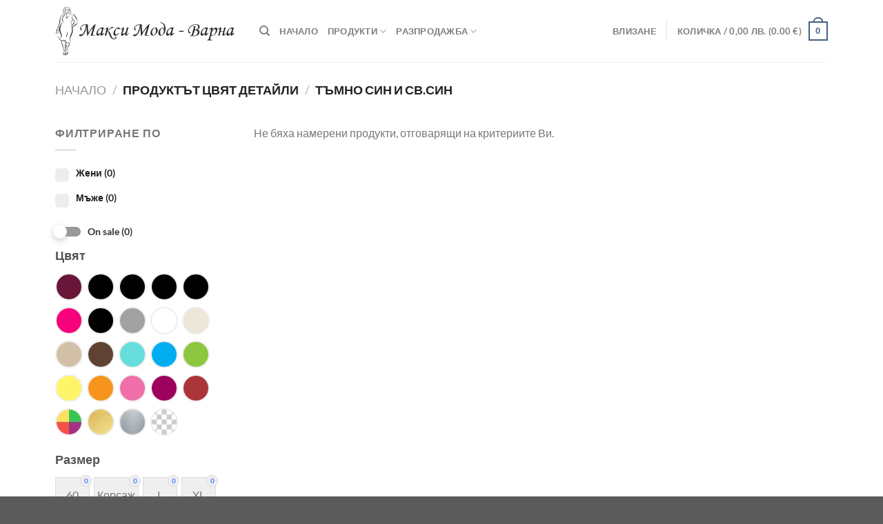

--- FILE ---
content_type: text/html; charset=UTF-8
request_url: https://www.maksimoda.com/colortext/%D1%82%D1%8A%D0%BC%D0%BD%D0%BE-%D1%81%D0%B8%D0%BD-%D0%B8-%D1%81%D0%B2-%D1%81%D0%B8%D0%BD/
body_size: 28366
content:
<!DOCTYPE html>
<html lang="bg-BG" class="loading-site no-js">
<head>
	<meta charset="UTF-8" />
	<link rel="profile" href="http://gmpg.org/xfn/11" />
	<link rel="pingback" href="https://www.maksimoda.com/xmlrpc.php" />

	<script>(function(html){html.className = html.className.replace(/\bno-js\b/,'js')})(document.documentElement);</script>
<title>тъмно син и св.син &#8211; Макси Мода</title>
<meta name='robots' content='max-image-preview:large' />
	<style>img:is([sizes="auto" i], [sizes^="auto," i]) { contain-intrinsic-size: 3000px 1500px }</style>
	<meta name="viewport" content="width=device-width, initial-scale=1" /><link rel='prefetch' href='https://www.maksimoda.com/wp-content/themes/flatsome/assets/js/flatsome.js?ver=e1ad26bd5672989785e1' />
<link rel='prefetch' href='https://www.maksimoda.com/wp-content/themes/flatsome/assets/js/chunk.slider.js?ver=3.19.15' />
<link rel='prefetch' href='https://www.maksimoda.com/wp-content/themes/flatsome/assets/js/chunk.popups.js?ver=3.19.15' />
<link rel='prefetch' href='https://www.maksimoda.com/wp-content/themes/flatsome/assets/js/chunk.tooltips.js?ver=3.19.15' />
<link rel='prefetch' href='https://www.maksimoda.com/wp-content/themes/flatsome/assets/js/woocommerce.js?ver=dd6035ce106022a74757' />
<link rel="alternate" type="application/rss+xml" title="Макси Мода &raquo; Поток" href="https://www.maksimoda.com/feed/" />
<link rel="alternate" type="application/rss+xml" title="Макси Мода &raquo; поток за коментари" href="https://www.maksimoda.com/comments/feed/" />
<link rel="alternate" type="application/rss+xml" title="Макси Мода &raquo; тъмно син и св.син цвят детайли поток" href="https://www.maksimoda.com/colortext/%d1%82%d1%8a%d0%bc%d0%bd%d0%be-%d1%81%d0%b8%d0%bd-%d0%b8-%d1%81%d0%b2-%d1%81%d0%b8%d0%bd/feed/" />
<link rel='stylesheet' id='easy-autocomplete-css' href='https://www.maksimoda.com/wp-content/plugins/woocommerce-products-filter/js/easy-autocomplete/easy-autocomplete.min.css?ver=3.3.6.6' type='text/css' media='all' />
<link rel='stylesheet' id='easy-autocomplete-theme-css' href='https://www.maksimoda.com/wp-content/plugins/woocommerce-products-filter/js/easy-autocomplete/easy-autocomplete.themes.min.css?ver=3.3.6.6' type='text/css' media='all' />
<style id='wp-block-library-inline-css' type='text/css'>
:root{--wp-admin-theme-color:#007cba;--wp-admin-theme-color--rgb:0,124,186;--wp-admin-theme-color-darker-10:#006ba1;--wp-admin-theme-color-darker-10--rgb:0,107,161;--wp-admin-theme-color-darker-20:#005a87;--wp-admin-theme-color-darker-20--rgb:0,90,135;--wp-admin-border-width-focus:2px;--wp-block-synced-color:#7a00df;--wp-block-synced-color--rgb:122,0,223;--wp-bound-block-color:var(--wp-block-synced-color)}@media (min-resolution:192dpi){:root{--wp-admin-border-width-focus:1.5px}}.wp-element-button{cursor:pointer}:root{--wp--preset--font-size--normal:16px;--wp--preset--font-size--huge:42px}:root .has-very-light-gray-background-color{background-color:#eee}:root .has-very-dark-gray-background-color{background-color:#313131}:root .has-very-light-gray-color{color:#eee}:root .has-very-dark-gray-color{color:#313131}:root .has-vivid-green-cyan-to-vivid-cyan-blue-gradient-background{background:linear-gradient(135deg,#00d084,#0693e3)}:root .has-purple-crush-gradient-background{background:linear-gradient(135deg,#34e2e4,#4721fb 50%,#ab1dfe)}:root .has-hazy-dawn-gradient-background{background:linear-gradient(135deg,#faaca8,#dad0ec)}:root .has-subdued-olive-gradient-background{background:linear-gradient(135deg,#fafae1,#67a671)}:root .has-atomic-cream-gradient-background{background:linear-gradient(135deg,#fdd79a,#004a59)}:root .has-nightshade-gradient-background{background:linear-gradient(135deg,#330968,#31cdcf)}:root .has-midnight-gradient-background{background:linear-gradient(135deg,#020381,#2874fc)}.has-regular-font-size{font-size:1em}.has-larger-font-size{font-size:2.625em}.has-normal-font-size{font-size:var(--wp--preset--font-size--normal)}.has-huge-font-size{font-size:var(--wp--preset--font-size--huge)}.has-text-align-center{text-align:center}.has-text-align-left{text-align:left}.has-text-align-right{text-align:right}#end-resizable-editor-section{display:none}.aligncenter{clear:both}.items-justified-left{justify-content:flex-start}.items-justified-center{justify-content:center}.items-justified-right{justify-content:flex-end}.items-justified-space-between{justify-content:space-between}.screen-reader-text{border:0;clip-path:inset(50%);height:1px;margin:-1px;overflow:hidden;padding:0;position:absolute;width:1px;word-wrap:normal!important}.screen-reader-text:focus{background-color:#ddd;clip-path:none;color:#444;display:block;font-size:1em;height:auto;left:5px;line-height:normal;padding:15px 23px 14px;text-decoration:none;top:5px;width:auto;z-index:100000}html :where(.has-border-color){border-style:solid}html :where([style*=border-top-color]){border-top-style:solid}html :where([style*=border-right-color]){border-right-style:solid}html :where([style*=border-bottom-color]){border-bottom-style:solid}html :where([style*=border-left-color]){border-left-style:solid}html :where([style*=border-width]){border-style:solid}html :where([style*=border-top-width]){border-top-style:solid}html :where([style*=border-right-width]){border-right-style:solid}html :where([style*=border-bottom-width]){border-bottom-style:solid}html :where([style*=border-left-width]){border-left-style:solid}html :where(img[class*=wp-image-]){height:auto;max-width:100%}:where(figure){margin:0 0 1em}html :where(.is-position-sticky){--wp-admin--admin-bar--position-offset:var(--wp-admin--admin-bar--height,0px)}@media screen and (max-width:600px){html :where(.is-position-sticky){--wp-admin--admin-bar--position-offset:0px}}
</style>
<link rel='stylesheet' id='woof-css' href='https://www.maksimoda.com/wp-content/plugins/woocommerce-products-filter/css/front.css?ver=3.3.6.6' type='text/css' media='all' />
<style id='woof-inline-css' type='text/css'>

.woof_products_top_panel li span, .woof_products_top_panel2 li span{background: url(https://www.maksimoda.com/wp-content/plugins/woocommerce-products-filter/img/delete.png);background-size: 14px 14px;background-repeat: no-repeat;background-position: right;}
.woof_edit_view{
                    display: none;
                }
.woof_price_search_container .price_slider_amount button.button{
                        display: none;
                    }

                    /***** END: hiding submit button of the price slider ******/
.woof_color_term{
   border-radius: 80px !important;
}
.woof_color_term:hover{
    border-color: #444;
    border-style: dotted;
}
.woof_color_term{
    width: 40px !important;
    height: 40px !important;
    box-sizing: border-box;
}

</style>
<link rel='stylesheet' id='chosen-drop-down-css' href='https://www.maksimoda.com/wp-content/plugins/woocommerce-products-filter/js/chosen/chosen.min.css?ver=3.3.6.6' type='text/css' media='all' />
<link rel='stylesheet' id='icheck-jquery-color-flat-css' href='https://www.maksimoda.com/wp-content/plugins/woocommerce-products-filter/js/icheck/skins/flat/_all.css?ver=3.3.6.6' type='text/css' media='all' />
<link rel='stylesheet' id='icheck-jquery-color-square-css' href='https://www.maksimoda.com/wp-content/plugins/woocommerce-products-filter/js/icheck/skins/square/_all.css?ver=3.3.6.6' type='text/css' media='all' />
<link rel='stylesheet' id='icheck-jquery-color-minimal-css' href='https://www.maksimoda.com/wp-content/plugins/woocommerce-products-filter/js/icheck/skins/minimal/_all.css?ver=3.3.6.6' type='text/css' media='all' />
<link rel='stylesheet' id='woof_by_author_html_items-css' href='https://www.maksimoda.com/wp-content/plugins/woocommerce-products-filter/ext/by_author/css/by_author.css?ver=3.3.6.6' type='text/css' media='all' />
<link rel='stylesheet' id='woof_by_backorder_html_items-css' href='https://www.maksimoda.com/wp-content/plugins/woocommerce-products-filter/ext/by_backorder/css/by_backorder.css?ver=3.3.6.6' type='text/css' media='all' />
<link rel='stylesheet' id='woof_by_instock_html_items-css' href='https://www.maksimoda.com/wp-content/plugins/woocommerce-products-filter/ext/by_instock/css/by_instock.css?ver=3.3.6.6' type='text/css' media='all' />
<link rel='stylesheet' id='woof_by_onsales_html_items-css' href='https://www.maksimoda.com/wp-content/plugins/woocommerce-products-filter/ext/by_onsales/css/by_onsales.css?ver=3.3.6.6' type='text/css' media='all' />
<link rel='stylesheet' id='woof_by_sku_html_items-css' href='https://www.maksimoda.com/wp-content/plugins/woocommerce-products-filter/ext/by_sku/css/by_sku.css?ver=3.3.6.6' type='text/css' media='all' />
<link rel='stylesheet' id='woof_by_text_html_items-css' href='https://www.maksimoda.com/wp-content/plugins/woocommerce-products-filter/ext/by_text/assets/css/front.css?ver=3.3.6.6' type='text/css' media='all' />
<link rel='stylesheet' id='woof_color_html_items-css' href='https://www.maksimoda.com/wp-content/plugins/woocommerce-products-filter/ext/color/css/html_types/color.css?ver=3.3.6.6' type='text/css' media='all' />
<link rel='stylesheet' id='woof_image_html_items-css' href='https://www.maksimoda.com/wp-content/plugins/woocommerce-products-filter/ext/image/css/html_types/image.css?ver=3.3.6.6' type='text/css' media='all' />
<link rel='stylesheet' id='woof_label_html_items-css' href='https://www.maksimoda.com/wp-content/plugins/woocommerce-products-filter/ext/label/css/html_types/label.css?ver=3.3.6.6' type='text/css' media='all' />
<link rel='stylesheet' id='woof_select_hierarchy_html_items-css' href='https://www.maksimoda.com/wp-content/plugins/woocommerce-products-filter/ext/select_hierarchy/css/html_types/select_hierarchy.css?ver=3.3.6.6' type='text/css' media='all' />
<link rel='stylesheet' id='woof_select_radio_check_html_items-css' href='https://www.maksimoda.com/wp-content/plugins/woocommerce-products-filter/ext/select_radio_check/css/html_types/select_radio_check.css?ver=3.3.6.6' type='text/css' media='all' />
<link rel='stylesheet' id='woof_slider_html_items-css' href='https://www.maksimoda.com/wp-content/plugins/woocommerce-products-filter/ext/slider/css/html_types/slider.css?ver=3.3.6.6' type='text/css' media='all' />
<link rel='stylesheet' id='woof_sd_html_items_checkbox-css' href='https://www.maksimoda.com/wp-content/plugins/woocommerce-products-filter/ext/smart_designer/css/elements/checkbox.css?ver=3.3.6.6' type='text/css' media='all' />
<link rel='stylesheet' id='woof_sd_html_items_radio-css' href='https://www.maksimoda.com/wp-content/plugins/woocommerce-products-filter/ext/smart_designer/css/elements/radio.css?ver=3.3.6.6' type='text/css' media='all' />
<link rel='stylesheet' id='woof_sd_html_items_switcher-css' href='https://www.maksimoda.com/wp-content/plugins/woocommerce-products-filter/ext/smart_designer/css/elements/switcher.css?ver=3.3.6.6' type='text/css' media='all' />
<link rel='stylesheet' id='woof_sd_html_items_color-css' href='https://www.maksimoda.com/wp-content/plugins/woocommerce-products-filter/ext/smart_designer/css/elements/color.css?ver=3.3.6.6' type='text/css' media='all' />
<link rel='stylesheet' id='woof_sd_html_items_tooltip-css' href='https://www.maksimoda.com/wp-content/plugins/woocommerce-products-filter/ext/smart_designer/css/tooltip.css?ver=3.3.6.6' type='text/css' media='all' />
<link rel='stylesheet' id='woof_sd_html_items_front-css' href='https://www.maksimoda.com/wp-content/plugins/woocommerce-products-filter/ext/smart_designer/css/front.css?ver=3.3.6.6' type='text/css' media='all' />
<link rel='stylesheet' id='woof-switcher23-css' href='https://www.maksimoda.com/wp-content/plugins/woocommerce-products-filter/css/switcher.css?ver=3.3.6.6' type='text/css' media='all' />
<style id='woocommerce-inline-inline-css' type='text/css'>
.woocommerce form .form-row .required { visibility: visible; }
</style>
<link rel='stylesheet' id='abovewp-bulgarian-eurozone-blocks-css' href='https://www.maksimoda.com/wp-content/plugins/abovewp-bulgarian-eurozone/assets/css/blocks.css?ver=1.2.1' type='text/css' media='all' />
<link rel='stylesheet' id='abovewp-bulgarian-eurozone-css' href='https://www.maksimoda.com/wp-content/plugins/abovewp-bulgarian-eurozone/assets/css/abovewp-bulgarian-eurozone.css?ver=1.2.1' type='text/css' media='all' />
<link rel='stylesheet' id='brands-styles-css' href='https://www.maksimoda.com/wp-content/plugins/woocommerce/assets/css/brands.css?ver=10.0.5' type='text/css' media='all' />
<link rel='stylesheet' id='flatsome-main-css' href='https://www.maksimoda.com/wp-content/themes/flatsome/assets/css/flatsome.css?ver=3.19.15' type='text/css' media='all' />
<style id='flatsome-main-inline-css' type='text/css'>
@font-face {
				font-family: "fl-icons";
				font-display: block;
				src: url(https://www.maksimoda.com/wp-content/themes/flatsome/assets/css/icons/fl-icons.eot?v=3.19.15);
				src:
					url(https://www.maksimoda.com/wp-content/themes/flatsome/assets/css/icons/fl-icons.eot#iefix?v=3.19.15) format("embedded-opentype"),
					url(https://www.maksimoda.com/wp-content/themes/flatsome/assets/css/icons/fl-icons.woff2?v=3.19.15) format("woff2"),
					url(https://www.maksimoda.com/wp-content/themes/flatsome/assets/css/icons/fl-icons.ttf?v=3.19.15) format("truetype"),
					url(https://www.maksimoda.com/wp-content/themes/flatsome/assets/css/icons/fl-icons.woff?v=3.19.15) format("woff"),
					url(https://www.maksimoda.com/wp-content/themes/flatsome/assets/css/icons/fl-icons.svg?v=3.19.15#fl-icons) format("svg");
			}
</style>
<link rel='stylesheet' id='flatsome-shop-css' href='https://www.maksimoda.com/wp-content/themes/flatsome/assets/css/flatsome-shop.css?ver=3.19.15' type='text/css' media='all' />
<link rel='stylesheet' id='flatsome-style-css' href='https://www.maksimoda.com/wp-content/themes/flatsome-child/style.css?ver=3.0' type='text/css' media='all' />
<script type="text/javascript" src="https://www.maksimoda.com/wp-includes/js/jquery/jquery.min.js?ver=3.7.1" id="jquery-core-js"></script>
<script type="text/javascript" src="https://www.maksimoda.com/wp-content/plugins/woocommerce-products-filter/js/easy-autocomplete/jquery.easy-autocomplete.min.js?ver=3.3.6.6" id="easy-autocomplete-js"></script>
<script type="text/javascript" id="woof-husky-js-extra">
/* <![CDATA[ */
var woof_husky_txt = {"ajax_url":"https:\/\/www.maksimoda.com\/wp-admin\/admin-ajax.php","plugin_uri":"https:\/\/www.maksimoda.com\/wp-content\/plugins\/woocommerce-products-filter\/ext\/by_text\/","loader":"https:\/\/www.maksimoda.com\/wp-content\/plugins\/woocommerce-products-filter\/ext\/by_text\/assets\/img\/ajax-loader.gif","not_found":"Nothing found!","prev":"Prev","next":"Next","site_link":"https:\/\/www.maksimoda.com","default_data":{"placeholder":"","behavior":"title","search_by_full_word":"0","autocomplete":1,"how_to_open_links":"0","taxonomy_compatibility":"0","sku_compatibility":"0","custom_fields":"","search_desc_variant":"0","view_text_length":"10","min_symbols":"3","max_posts":"10","image":"","notes_for_customer":"","template":"","max_open_height":"300","page":0}};
/* ]]> */
</script>
<script type="text/javascript" src="https://www.maksimoda.com/wp-content/plugins/woocommerce-products-filter/ext/by_text/assets/js/husky.js?ver=3.3.6.6" id="woof-husky-js"></script>
<script type="text/javascript" src="https://www.maksimoda.com/wp-content/plugins/woocommerce/assets/js/jquery-blockui/jquery.blockUI.min.js?ver=2.7.0-wc.10.0.5" id="jquery-blockui-js" data-wp-strategy="defer"></script>
<script type="text/javascript" id="wc-add-to-cart-js-extra">
/* <![CDATA[ */
var wc_add_to_cart_params = {"ajax_url":"\/wp-admin\/admin-ajax.php","wc_ajax_url":"\/?wc-ajax=%%endpoint%%","i18n_view_cart":"\u041f\u0440\u0435\u0433\u043b\u0435\u0434 \u043d\u0430 \u043a\u043e\u043b\u0438\u0447\u043a\u0430\u0442\u0430","cart_url":"https:\/\/www.maksimoda.com\/cart\/","is_cart":"","cart_redirect_after_add":"yes"};
/* ]]> */
</script>
<script type="text/javascript" src="https://www.maksimoda.com/wp-content/plugins/woocommerce/assets/js/frontend/add-to-cart.min.js?ver=10.0.5" id="wc-add-to-cart-js" defer="defer" data-wp-strategy="defer"></script>
<script type="text/javascript" src="https://www.maksimoda.com/wp-content/plugins/woocommerce/assets/js/js-cookie/js.cookie.min.js?ver=2.1.4-wc.10.0.5" id="js-cookie-js" data-wp-strategy="defer"></script>
<link rel="https://api.w.org/" href="https://www.maksimoda.com/wp-json/" /><link rel="EditURI" type="application/rsd+xml" title="RSD" href="https://www.maksimoda.com/xmlrpc.php?rsd" />
<meta name="generator" content="WordPress 6.8.3" />
<meta name="generator" content="WooCommerce 10.0.5" />
	<noscript><style>.woocommerce-product-gallery{ opacity: 1 !important; }</style></noscript>
	<style id="custom-css" type="text/css">:root {--primary-color: #446084;--fs-color-primary: #446084;--fs-color-secondary: #d26e4b;--fs-color-success: #7a9c59;--fs-color-alert: #b20000;--fs-experimental-link-color: #334862;--fs-experimental-link-color-hover: #111;}.tooltipster-base {--tooltip-color: #fff;--tooltip-bg-color: #000;}.off-canvas-right .mfp-content, .off-canvas-left .mfp-content {--drawer-width: 300px;}.off-canvas .mfp-content.off-canvas-cart {--drawer-width: 360px;}.container-width, .full-width .ubermenu-nav, .container, .row{max-width: 1150px}.row.row-collapse{max-width: 1120px}.row.row-small{max-width: 1142.5px}.row.row-large{max-width: 1180px}.header-main{height: 90px}#logo img{max-height: 90px}#logo{width:266px;}.header-top{min-height: 30px}.transparent .header-main{height: 90px}.transparent #logo img{max-height: 90px}.has-transparent + .page-title:first-of-type,.has-transparent + #main > .page-title,.has-transparent + #main > div > .page-title,.has-transparent + #main .page-header-wrapper:first-of-type .page-title{padding-top: 90px;}.header.show-on-scroll,.stuck .header-main{height:70px!important}.stuck #logo img{max-height: 70px!important}.header-bottom {background-color: #f1f1f1}@media (max-width: 549px) {.header-main{height: 70px}#logo img{max-height: 70px}}body{font-family: Lato, sans-serif;}body {font-weight: 400;font-style: normal;}.nav > li > a {font-family: Lato, sans-serif;}.mobile-sidebar-levels-2 .nav > li > ul > li > a {font-family: Lato, sans-serif;}.nav > li > a,.mobile-sidebar-levels-2 .nav > li > ul > li > a {font-weight: 700;font-style: normal;}h1,h2,h3,h4,h5,h6,.heading-font, .off-canvas-center .nav-sidebar.nav-vertical > li > a{font-family: Lato, sans-serif;}h1,h2,h3,h4,h5,h6,.heading-font,.banner h1,.banner h2 {font-weight: 700;font-style: normal;}.alt-font{font-family: "Dancing Script", sans-serif;}.alt-font {font-weight: 400!important;font-style: normal!important;}@media screen and (min-width: 550px){.products .box-vertical .box-image{min-width: 247px!important;width: 247px!important;}}.footer-2{background-color: #494949}.nav-vertical-fly-out > li + li {border-top-width: 1px; border-top-style: solid;}.label-new.menu-item > a:after{content:"New";}.label-hot.menu-item > a:after{content:"Hot";}.label-sale.menu-item > a:after{content:"Sale";}.label-popular.menu-item > a:after{content:"Popular";}</style>		<style type="text/css" id="wp-custom-css">
			ul.woof_list.woof_list_color {
	overflow-x: visible;
}
ul.woof_products_top_panel_ul {
	display: flex;
	justify-content: flex-start;
	align-items: center;
	gap: 1rem;
	border-bottom:1px solid #e5e5e5;
  margin-bottom: 1rem !important;
	padding:0.3rem 0.5rem !important;
  background: #f6f6f6;
}
ul.woof_products_top_panel_ul > li {
	margin: 0 !important;
}
ul.woof_products_top_panel_ul button {
	margin-bottom: 0;
}
ul.woof_products_top_panel_ul ul { 
	display: flex;
	justify-content: flex-start;
	align-items: center;
	gap: 0.8rem;
}
ul.woof_products_top_panel_ul ul a { 
	display: inline-block;
}
ul.woof_products_top_panel_ul ul a span,
ul.woof_products_top_panel_ul a span { 
	display: inline-block;
	background-size: 24px 24px;
	padding-right: 28px;
}
ul.woof_products_top_panel_ul ul a:hover,
ul.woof_products_top_panel_ul a:hover { 
	color: #ff5677;
}
ul.woof_products_top_panel_ul ul a:hover span,
ul.woof_products_top_panel_ul a:hover span {
	background-size: 24px 24px;	
}
.chosen-container-multi {
	width: 100% !important;	
}
ul.chosen-choices {
  position: relative !important;
  background-color: #efefef !important;
  color: black;
  border: 1px solid #ddd !important;
  font-size: 15px;
  padding-left: 10px !important;
	box-shadow: 1px 1px 3px 0 rgba(0,0,0,.2),0 1px 0 rgba(0,0,0,.07),inset 0 0 0 1px rgba(0,0,0,.05);
	width: 100% !important;
}
.chosen-choices:after {
	content: "";
	position: absolute;
	top: 10px;
	right: 10px;
	display: block;
	width: 8px;
	height: 8px;
	border-left: 1px solid grey;
	border-bottom: 1px solid grey;
	transform: rotate(-45deg);
}
.img-404 {
	margin: 50px auto 0;
}
.header-newsletter-item,
.header-social-icons {
	display: none !important;	
}
.quick-view {
display: flex !important;
  justify-content: space-between;
  flex-wrap: wrap;
  padding-left: 10px !important;
  padding-right: 10px !important;
}
@media only screen and (max-width: 980px) {
	.custom-hero-cell-1 {
		flex-basis: 30%;
    max-width: 30%;
	}
}
@media only screen and (max-width: 567px) {
	.custom-hero-cell-1 {
		display: none;
	}
	ul.woof_products_top_panel_ul {
		flex-wrap: wrap;
		justify-content: center;
	}
}
li#menu-item-19346 a {
border-bottom: 1px solid #ececec !important;
font-size: .8em;
font-weight: bolder;
text-transform: uppercase;
color: black !important;
}		</style>
		<style id="kirki-inline-styles">/* latin-ext */
@font-face {
  font-family: 'Lato';
  font-style: normal;
  font-weight: 400;
  font-display: swap;
  src: url(https://www.maksimoda.com/wp-content/fonts/lato/S6uyw4BMUTPHjxAwXjeu.woff2) format('woff2');
  unicode-range: U+0100-02BA, U+02BD-02C5, U+02C7-02CC, U+02CE-02D7, U+02DD-02FF, U+0304, U+0308, U+0329, U+1D00-1DBF, U+1E00-1E9F, U+1EF2-1EFF, U+2020, U+20A0-20AB, U+20AD-20C0, U+2113, U+2C60-2C7F, U+A720-A7FF;
}
/* latin */
@font-face {
  font-family: 'Lato';
  font-style: normal;
  font-weight: 400;
  font-display: swap;
  src: url(https://www.maksimoda.com/wp-content/fonts/lato/S6uyw4BMUTPHjx4wXg.woff2) format('woff2');
  unicode-range: U+0000-00FF, U+0131, U+0152-0153, U+02BB-02BC, U+02C6, U+02DA, U+02DC, U+0304, U+0308, U+0329, U+2000-206F, U+20AC, U+2122, U+2191, U+2193, U+2212, U+2215, U+FEFF, U+FFFD;
}
/* latin-ext */
@font-face {
  font-family: 'Lato';
  font-style: normal;
  font-weight: 700;
  font-display: swap;
  src: url(https://www.maksimoda.com/wp-content/fonts/lato/S6u9w4BMUTPHh6UVSwaPGR_p.woff2) format('woff2');
  unicode-range: U+0100-02BA, U+02BD-02C5, U+02C7-02CC, U+02CE-02D7, U+02DD-02FF, U+0304, U+0308, U+0329, U+1D00-1DBF, U+1E00-1E9F, U+1EF2-1EFF, U+2020, U+20A0-20AB, U+20AD-20C0, U+2113, U+2C60-2C7F, U+A720-A7FF;
}
/* latin */
@font-face {
  font-family: 'Lato';
  font-style: normal;
  font-weight: 700;
  font-display: swap;
  src: url(https://www.maksimoda.com/wp-content/fonts/lato/S6u9w4BMUTPHh6UVSwiPGQ.woff2) format('woff2');
  unicode-range: U+0000-00FF, U+0131, U+0152-0153, U+02BB-02BC, U+02C6, U+02DA, U+02DC, U+0304, U+0308, U+0329, U+2000-206F, U+20AC, U+2122, U+2191, U+2193, U+2212, U+2215, U+FEFF, U+FFFD;
}/* vietnamese */
@font-face {
  font-family: 'Dancing Script';
  font-style: normal;
  font-weight: 400;
  font-display: swap;
  src: url(https://www.maksimoda.com/wp-content/fonts/dancing-script/If2cXTr6YS-zF4S-kcSWSVi_sxjsohD9F50Ruu7BMSo3Rep8ltA.woff2) format('woff2');
  unicode-range: U+0102-0103, U+0110-0111, U+0128-0129, U+0168-0169, U+01A0-01A1, U+01AF-01B0, U+0300-0301, U+0303-0304, U+0308-0309, U+0323, U+0329, U+1EA0-1EF9, U+20AB;
}
/* latin-ext */
@font-face {
  font-family: 'Dancing Script';
  font-style: normal;
  font-weight: 400;
  font-display: swap;
  src: url(https://www.maksimoda.com/wp-content/fonts/dancing-script/If2cXTr6YS-zF4S-kcSWSVi_sxjsohD9F50Ruu7BMSo3ROp8ltA.woff2) format('woff2');
  unicode-range: U+0100-02BA, U+02BD-02C5, U+02C7-02CC, U+02CE-02D7, U+02DD-02FF, U+0304, U+0308, U+0329, U+1D00-1DBF, U+1E00-1E9F, U+1EF2-1EFF, U+2020, U+20A0-20AB, U+20AD-20C0, U+2113, U+2C60-2C7F, U+A720-A7FF;
}
/* latin */
@font-face {
  font-family: 'Dancing Script';
  font-style: normal;
  font-weight: 400;
  font-display: swap;
  src: url(https://www.maksimoda.com/wp-content/fonts/dancing-script/If2cXTr6YS-zF4S-kcSWSVi_sxjsohD9F50Ruu7BMSo3Sup8.woff2) format('woff2');
  unicode-range: U+0000-00FF, U+0131, U+0152-0153, U+02BB-02BC, U+02C6, U+02DA, U+02DC, U+0304, U+0308, U+0329, U+2000-206F, U+20AC, U+2122, U+2191, U+2193, U+2212, U+2215, U+FEFF, U+FFFD;
}</style></head>

<body class="archive tax-pa_colortext term-361 wp-theme-flatsome wp-child-theme-flatsome-child theme-flatsome woocommerce woocommerce-page woocommerce-no-js lightbox nav-dropdown-has-arrow nav-dropdown-has-shadow nav-dropdown-has-border">


<a class="skip-link screen-reader-text" href="#main">Skip to content</a>

<div id="wrapper">

	
	<header id="header" class="header has-sticky sticky-jump">
		<div class="header-wrapper">
			<div id="masthead" class="header-main ">
      <div class="header-inner flex-row container logo-left medium-logo-center" role="navigation">

          <!-- Logo -->
          <div id="logo" class="flex-col logo">
            
<!-- Header logo -->
<a href="https://www.maksimoda.com/" title="Макси Мода - Големи Размери Дамски и Мъжки Облекла" rel="home">
		<img width="347" height="93" src="https://www.maksimoda.com/wp-content/uploads/2017/07/logo-maxi2-1.png" class="header_logo header-logo" alt="Макси Мода"/><img  width="347" height="93" src="https://www.maksimoda.com/wp-content/uploads/2017/07/logo-maxi2-1.png" class="header-logo-dark" alt="Макси Мода"/></a>
          </div>

          <!-- Mobile Left Elements -->
          <div class="flex-col show-for-medium flex-left">
            <ul class="mobile-nav nav nav-left ">
              <li class="nav-icon has-icon">
  		<a href="#" data-open="#main-menu" data-pos="left" data-bg="main-menu-overlay" data-color="" class="is-small" aria-label="Menu" aria-controls="main-menu" aria-expanded="false">

		  <i class="icon-menu" ></i>
		  		</a>
	</li>
            </ul>
          </div>

          <!-- Left Elements -->
          <div class="flex-col hide-for-medium flex-left
            flex-grow">
            <ul class="header-nav header-nav-main nav nav-left  nav-uppercase" >
              <li class="header-search header-search-dropdown has-icon has-dropdown menu-item-has-children">
		<a href="#" aria-label="Търсене" class="is-small"><i class="icon-search" ></i></a>
		<ul class="nav-dropdown nav-dropdown-default">
	 	<li class="header-search-form search-form html relative has-icon">
	<div class="header-search-form-wrapper">
		<div class="searchform-wrapper ux-search-box relative is-normal"><form role="search" method="get" class="searchform" action="https://www.maksimoda.com/">
	<div class="flex-row relative">
						<div class="flex-col flex-grow">
			<label class="screen-reader-text" for="woocommerce-product-search-field-0">Търсене за:</label>
			<input type="search" id="woocommerce-product-search-field-0" class="search-field mb-0" placeholder="Търсене&hellip;" value="" name="s" />
			<input type="hidden" name="post_type" value="product" />
					</div>
		<div class="flex-col">
			<button type="submit" value="Търсене" class="ux-search-submit submit-button secondary button  icon mb-0" aria-label="Submit">
				<i class="icon-search" ></i>			</button>
		</div>
	</div>
	<div class="live-search-results text-left z-top"></div>
</form>
</div>	</div>
</li>
	</ul>
</li>
<li id="menu-item-19480" class="menu-item menu-item-type-custom menu-item-object-custom menu-item-home menu-item-19480 menu-item-design-default"><a href="https://www.maksimoda.com" class="nav-top-link">Начало</a></li>
<li id="menu-item-19329" class="menu-item menu-item-type-custom menu-item-object-custom menu-item-has-children menu-item-19329 menu-item-design-default has-dropdown"><a href="https://www.maksimoda.com/shop/" class="nav-top-link" aria-expanded="false" aria-haspopup="menu">Продукти<i class="icon-angle-down" ></i></a>
<ul class="sub-menu nav-dropdown nav-dropdown-default">
	<li id="menu-item-19330" class="menu-item menu-item-type-custom menu-item-object-custom menu-item-has-children menu-item-19330 nav-dropdown-col"><a href="https://www.maksimoda.com/shop/?kaizen=1&#038;pa_gender=woman">Дамски Облекла</a>
	<ul class="sub-menu nav-column nav-dropdown-default">
		<li id="menu-item-19331" class="menu-item menu-item-type-custom menu-item-object-custom menu-item-19331"><a href="https://www.maksimoda.com/produkt-kategoriya/otherouter,jumpers,cardigans,dress-jackets,jackets/?kaizen=1&#038;pa_gender=woman">Връхни Облекла</a></li>
		<li id="menu-item-19332" class="menu-item menu-item-type-custom menu-item-object-custom menu-item-19332"><a href="https://www.maksimoda.com/produkt-kategoriya/blouses,shirts,tshirts,tops/?kaizen=1&#038;pa_gender=woman">Блузи, Ризи, Тениски, Потници</a></li>
		<li id="menu-item-19333" class="menu-item menu-item-type-custom menu-item-object-custom menu-item-19333"><a href="https://www.maksimoda.com/produkt-kategoriya/tunika,sets/?kaizen=1&#038;pa_gender=woman">Туники, Комплекти</a></li>
		<li id="menu-item-19334" class="menu-item menu-item-type-custom menu-item-object-custom menu-item-19334"><a href="https://www.maksimoda.com/produkt-kategoriya/dresses/?kaizen=1&#038;pa_gender=woman&#038;really_curr_tax=115-product_cat">Рокли</a></li>
		<li id="menu-item-19335" class="menu-item menu-item-type-custom menu-item-object-custom menu-item-19335"><a href="https://www.maksimoda.com/produkt-kategoriya/wide-model-skirts,straight-model-skirts/?kaizen=1&#038;pa_gender=woman">Поли</a></li>
		<li id="menu-item-19336" class="menu-item menu-item-type-custom menu-item-object-custom menu-item-19336"><a href="https://www.maksimoda.com/produkt-kategoriya/pants,jeans,tights/?kaizen=1&#038;pa_gender=woman">Панталони, Дънки, Клинове</a></li>
		<li id="menu-item-19337" class="menu-item menu-item-type-custom menu-item-object-custom menu-item-19337"><a href="https://www.maksimoda.com/produkt-kategoriya/bathing-suits,underwear,nightwear/?kaizen=1&#038;pa_gender=woman">Бельо, Бански, Спално Облекло</a></li>
	</ul>
</li>
	<li id="menu-item-19338" class="menu-item menu-item-type-custom menu-item-object-custom menu-item-has-children menu-item-19338 nav-dropdown-col"><a href="https://www.maksimoda.com/produkt-kategoriya/jackets/?kaizen=1&#038;pa_gender=men">Мъжки Облекла</a>
	<ul class="sub-menu nav-column nav-dropdown-default">
		<li id="menu-item-19339" class="menu-item menu-item-type-custom menu-item-object-custom menu-item-19339"><a href="https://www.maksimoda.com/produkt-kategoriya/jackets,vests,sweatshirts/?kaizen=1&#038;pa_gender=men">Връхни Облекла</a></li>
		<li id="menu-item-19340" class="menu-item menu-item-type-custom menu-item-object-custom menu-item-19340"><a href="https://www.maksimoda.com/produkt-kategoriya/jumpers/?kaizen=1&#038;pa_gender=men">Пуловери</a></li>
		<li id="menu-item-19341" class="menu-item menu-item-type-custom menu-item-object-custom menu-item-19341"><a href="https://www.maksimoda.com/produkt-kategoriya/shirts/?kaizen=1&#038;pa_gender=men">Ризи</a></li>
		<li id="menu-item-19342" class="menu-item menu-item-type-custom menu-item-object-custom menu-item-19342"><a href="https://www.maksimoda.com/produkt-kategoriya/blouses,tshirts/?kaizen=1&#038;pa_gender=men">Блузи, Тениски</a></li>
		<li id="menu-item-19343" class="menu-item menu-item-type-custom menu-item-object-custom menu-item-19343"><a href="https://www.maksimoda.com/produkt-kategoriya/pants,jeans/?kaizen=1&#038;pa_gender=men">Панталони, Дънки</a></li>
		<li id="menu-item-19344" class="menu-item menu-item-type-custom menu-item-object-custom menu-item-19344"><a href="https://www.maksimoda.com/produkt-kategoriya/sport-sets/?kaizen=1&#038;pa_gender=men">Спортни Екипи</a></li>
		<li id="menu-item-19345" class="menu-item menu-item-type-custom menu-item-object-custom menu-item-19345"><a href="https://www.maksimoda.com/produkt-kategoriya/bathing-suits,pyjamas,underwear/?kaizen=1&#038;pa_gender=men">Бельо, Бански, Пижами</a></li>
	</ul>
</li>
	<li id="menu-item-19346" class="menu-item menu-item-type-custom menu-item-object-custom menu-item-19346"><a href="https://www.maksimoda.com/produkt-kategoriya/accessories/?kaizen=1">Аксесоари</a></li>
</ul>
</li>
<li id="menu-item-19347" class="menu-item menu-item-type-custom menu-item-object-custom menu-item-has-children menu-item-19347 menu-item-design-default has-dropdown"><a href="https://www.maksimoda.com/shop/?kaizen=1&#038;onsales=salesonly" class="nav-top-link" aria-expanded="false" aria-haspopup="menu">Разпродажба<i class="icon-angle-down" ></i></a>
<ul class="sub-menu nav-dropdown nav-dropdown-default">
	<li id="menu-item-19348" class="menu-item menu-item-type-custom menu-item-object-custom menu-item-19348"><a href="https://www.maksimoda.com/shop/?kaizen=1&#038;onsales=salesonly&#038;pa_gender=woman">Дамски</a></li>
	<li id="menu-item-19349" class="menu-item menu-item-type-custom menu-item-object-custom menu-item-19349"><a href="https://www.maksimoda.com/shop/?kaizen=1&#038;onsales=salesonly&#038;pa_gender=men">Мъжки</a></li>
</ul>
</li>
            </ul>
          </div>

          <!-- Right Elements -->
          <div class="flex-col hide-for-medium flex-right">
            <ul class="header-nav header-nav-main nav nav-right  nav-uppercase">
              
<li class="account-item has-icon" >

	<a href="https://www.maksimoda.com/my-account/" class="nav-top-link nav-top-not-logged-in is-small" title="Влизане" data-open="#login-form-popup" >
					<span>
			Влизане			</span>
				</a>




</li>
<li class="header-divider"></li><li class="cart-item has-icon has-dropdown">

<a href="https://www.maksimoda.com/cart/" class="header-cart-link is-small" title="Количка" >

<span class="header-cart-title">
   Количка   /      <span class="cart-price"><span class="woocommerce-Price-amount amount"><bdi>0,00&nbsp;<span class="woocommerce-Price-currencySymbol">&#1083;&#1074;.</span></bdi></span> <span class="eur-price">(0.00 €)</span></span>
  </span>

    <span class="cart-icon image-icon">
    <strong>0</strong>
  </span>
  </a>

 <ul class="nav-dropdown nav-dropdown-default">
    <li class="html widget_shopping_cart">
      <div class="widget_shopping_cart_content">
        

	<div class="ux-mini-cart-empty flex flex-row-col text-center pt pb">
				<div class="ux-mini-cart-empty-icon">
			<svg xmlns="http://www.w3.org/2000/svg" viewBox="0 0 17 19" style="opacity:.1;height:80px;">
				<path d="M8.5 0C6.7 0 5.3 1.2 5.3 2.7v2H2.1c-.3 0-.6.3-.7.7L0 18.2c0 .4.2.8.6.8h15.7c.4 0 .7-.3.7-.7v-.1L15.6 5.4c0-.3-.3-.6-.7-.6h-3.2v-2c0-1.6-1.4-2.8-3.2-2.8zM6.7 2.7c0-.8.8-1.4 1.8-1.4s1.8.6 1.8 1.4v2H6.7v-2zm7.5 3.4 1.3 11.5h-14L2.8 6.1h2.5v1.4c0 .4.3.7.7.7.4 0 .7-.3.7-.7V6.1h3.5v1.4c0 .4.3.7.7.7s.7-.3.7-.7V6.1h2.6z" fill-rule="evenodd" clip-rule="evenodd" fill="currentColor"></path>
			</svg>
		</div>
				<p class="woocommerce-mini-cart__empty-message empty">Нямате артикули в количката.</p>
					<p class="return-to-shop">
				<a class="button primary wc-backward" href="https://www.maksimoda.com/shop/">
					Към магазина				</a>
			</p>
				</div>


      </div>
    </li>
     </ul>

</li>
            </ul>
          </div>

          <!-- Mobile Right Elements -->
          <div class="flex-col show-for-medium flex-right">
            <ul class="mobile-nav nav nav-right ">
              <li class="cart-item has-icon">


		<a href="https://www.maksimoda.com/cart/" class="header-cart-link is-small off-canvas-toggle nav-top-link" title="Количка" data-open="#cart-popup" data-class="off-canvas-cart" data-pos="right" >

    <span class="cart-icon image-icon">
    <strong>0</strong>
  </span>
  </a>


  <!-- Cart Sidebar Popup -->
  <div id="cart-popup" class="mfp-hide">
  <div class="cart-popup-inner inner-padding cart-popup-inner--sticky">
      <div class="cart-popup-title text-center">
          <span class="heading-font uppercase">Количка</span>
          <div class="is-divider"></div>
      </div>
	  <div class="widget_shopping_cart">
		  <div class="widget_shopping_cart_content">
			  

	<div class="ux-mini-cart-empty flex flex-row-col text-center pt pb">
				<div class="ux-mini-cart-empty-icon">
			<svg xmlns="http://www.w3.org/2000/svg" viewBox="0 0 17 19" style="opacity:.1;height:80px;">
				<path d="M8.5 0C6.7 0 5.3 1.2 5.3 2.7v2H2.1c-.3 0-.6.3-.7.7L0 18.2c0 .4.2.8.6.8h15.7c.4 0 .7-.3.7-.7v-.1L15.6 5.4c0-.3-.3-.6-.7-.6h-3.2v-2c0-1.6-1.4-2.8-3.2-2.8zM6.7 2.7c0-.8.8-1.4 1.8-1.4s1.8.6 1.8 1.4v2H6.7v-2zm7.5 3.4 1.3 11.5h-14L2.8 6.1h2.5v1.4c0 .4.3.7.7.7.4 0 .7-.3.7-.7V6.1h3.5v1.4c0 .4.3.7.7.7s.7-.3.7-.7V6.1h2.6z" fill-rule="evenodd" clip-rule="evenodd" fill="currentColor"></path>
			</svg>
		</div>
				<p class="woocommerce-mini-cart__empty-message empty">Нямате артикули в количката.</p>
					<p class="return-to-shop">
				<a class="button primary wc-backward" href="https://www.maksimoda.com/shop/">
					Към магазина				</a>
			</p>
				</div>


		  </div>
	  </div>
               </div>
  </div>

</li>
            </ul>
          </div>

      </div>

            <div class="container"><div class="top-divider full-width"></div></div>
      </div>

<div class="header-bg-container fill"><div class="header-bg-image fill"></div><div class="header-bg-color fill"></div></div>		</div>
	</header>

	<div class="shop-page-title category-page-title page-title ">
	<div class="page-title-inner flex-row  medium-flex-wrap container">
		<div class="flex-col flex-grow medium-text-center">
			<div class="is-large">
	<nav class="woocommerce-breadcrumb breadcrumbs uppercase"><a href="https://www.maksimoda.com">Начало</a> <span class="divider">&#47;</span> Продуктът цвят детайли <span class="divider">&#47;</span> тъмно син и св.син</nav></div>
<div class="category-filtering category-filter-row show-for-medium">
	<a href="#" data-open="#shop-sidebar" data-visible-after="true" data-pos="left" class="filter-button uppercase plain">
		<i class="icon-equalizer"></i>
		<strong>Филтър</strong>
	</a>
	<div class="inline-block">
			</div>
</div>
		</div>
		<div class="flex-col medium-text-center">
					</div>
	</div>
</div>

	<main id="main" class="">
<div class="row category-page-row">

		<div class="col large-3 hide-for-medium ">
						<div id="shop-sidebar" class="sidebar-inner col-inner">
				<aside id="woof_widget-3" class="widget WOOF_Widget">        <div class="widget widget-woof">
            <span class="widget-title shop-sidebar">Филтриране по</span><div class="is-divider small"></div>

            
            



            <div data-slug="" 
                 class="woof woof_sid woof_sid_widget " 
                                      data-sid="widget"
                  
                 data-shortcode="woof sid=&#039;widget&#039; mobile_mode=&#039;0&#039; autosubmit=&#039;-1&#039; start_filtering_btn=&#039;0&#039; price_filter=&#039;1&#039; redirect=&#039;&#039; ajax_redraw=&#039;0&#039; btn_position=&#039;b&#039; dynamic_recount=&#039;-1&#039; " 
                 data-redirect="" 
                 data-autosubmit="1" 
                 data-ajax-redraw="0"
                 >
                                     
                	
                <!--- here is possible to drop html code which is never redraws by AJAX ---->
                
                <div class="woof_redraw_zone" data-woof-ver="3.3.6.6" data-icheck-skin="flat_green">
                                        
                                                    <div data-css-class="woof_container_pa_gender" class="woof_container woof_container_checkbox woof_container_pa_gender woof_container_0 woof_container_  woof_fs_pa_gender ">
            <div class="woof_container_overlay_item"></div>
            <div class="woof_container_inner woof_container_inner_">
                                            <div class="woof_block_html_items" >
                                <ul class="woof_list woof_list_checkbox">
                                


            <li class="woof_term_18 " >
                <input type="checkbox" 					   disabled="" 
					   id="woof_18_696be23ec12de" 
					   class="woof_checkbox_term woof_checkbox_term_18" 
					   data-tax="pa_gender" 
					   name="woman" 
					   data-term-id="18" 
					   value="18"  />
                <label   class="woof_checkbox_label " for="woof_18_696be23ec12de">Жени<span class="woof_checkbox_count">(0)</span></label>
                            <input type="hidden" value="Жени" data-anchor="woof_n_pa_gender_woman" />

            </li>


                        


            <li class="woof_term_36 " >
                <input type="checkbox" 					   disabled="" 
					   id="woof_36_696be23ec18eb" 
					   class="woof_checkbox_term woof_checkbox_term_36" 
					   data-tax="pa_gender" 
					   name="men" 
					   data-term-id="36" 
					   value="36"  />
                <label   class="woof_checkbox_label " for="woof_36_696be23ec18eb">Мъже<span class="woof_checkbox_count">(0)</span></label>
                            <input type="hidden" value="Мъже" data-anchor="woof_n_pa_gender_men" />

            </li>


            
        </ul>
                            </div>
                            
                                    <input type="hidden" name="woof_t_pa_gender" value="Продуктът пол" /><!-- for red button search nav panel -->
                            </div>
        </div>
            <div data-css-class="woof_checkbox_sales_container" class="woof_checkbox_sales_container woof_container woof_container_onsales  woof_fs_by_onsales ">
        <div class="woof_container_overlay_item"></div>
        <div class="woof_container_inner">


                            <div class="switcher23-container">

                    <input type="checkbox" class="woof_checkbox_sales_as_switcher switcher23" id="woof_checkbox_by_onsales-696be23ec2fee" name="sales" value="0"  />

                    <label for="woof_checkbox_by_onsales-696be23ec2fee" class="switcher23-toggle">
                        <div class="switcher23-title2">On sale <span>(0)</span></div>
                        <span></span>                    
                    </label>
                </div>
                        </div>
    </div>
            <div data-css-class="woof_container_pa_color" class="woof_container woof_container_color woof_container_pa_color woof_container_3 woof_container_  woof_fs_pa_color ">
            <div class="woof_container_overlay_item"></div>
            <div class="woof_container_inner woof_container_inner_">
                                                <h4>
                                Цвят                                                                                                </h4>
                                
                            <div class="woof_block_html_items" >

                                

<ul class = "woof_list woof_list_color " data-type="checkbox">
                                        <li class="woof_color_term_#6a1638 woof_color_term_482 ">

                <p class="woof_tooltip">
                                            <span class="woof_tooltip_data">Бордо 
                            <span>(0)</span>                        </span>
                                                            <label class="woof_wcga_label_hide"  for="woof_tax_color_бордо">Бордо</label>	
                    <input id="woof_tax_color_бордо" type="checkbox"  id="woof_482_696be23ec30b0" class="woof_color_term woof_color_term_482 " data-color="#6a1638" data-img="" data-tax="pa_color" name="бордо" data-term-id="482" value="482"  /></p>

                <input type="hidden" value="Бордо" data-anchor="woof_n_pa_color_бордо" />

                            </li>
                                    <li class="woof_color_term_#000000 woof_color_term_491 ">

                <p class="woof_tooltip">
                                            <span class="woof_tooltip_data">Графит 
                            <span>(0)</span>                        </span>
                                                            <label class="woof_wcga_label_hide"  for="woof_tax_color_графит">Графит</label>	
                    <input id="woof_tax_color_графит" type="checkbox"  id="woof_491_696be23ec37d6" class="woof_color_term woof_color_term_491 " data-color="#000000" data-img="" data-tax="pa_color" name="графит" data-term-id="491" value="491"  /></p>

                <input type="hidden" value="Графит" data-anchor="woof_n_pa_color_графит" />

                            </li>
                                    <li class="woof_color_term_#000000 woof_color_term_503 ">

                <p class="woof_tooltip">
                                            <span class="woof_tooltip_data">екрю 
                            <span>(0)</span>                        </span>
                                                            <label class="woof_wcga_label_hide"  for="woof_tax_color_екрю">екрю</label>	
                    <input id="woof_tax_color_екрю" type="checkbox"  id="woof_503_696be23ec3d5f" class="woof_color_term woof_color_term_503 " data-color="#000000" data-img="" data-tax="pa_color" name="екрю" data-term-id="503" value="503"  /></p>

                <input type="hidden" value="екрю" data-anchor="woof_n_pa_color_екрю" />

                            </li>
                                    <li class="woof_color_term_#000000 woof_color_term_490 ">

                <p class="woof_tooltip">
                                            <span class="woof_tooltip_data">Корал 
                            <span>(0)</span>                        </span>
                                                            <label class="woof_wcga_label_hide"  for="woof_tax_color_корал">Корал</label>	
                    <input id="woof_tax_color_корал" type="checkbox"  id="woof_490_696be23ec42d0" class="woof_color_term woof_color_term_490 " data-color="#000000" data-img="" data-tax="pa_color" name="корал" data-term-id="490" value="490"  /></p>

                <input type="hidden" value="Корал" data-anchor="woof_n_pa_color_корал" />

                            </li>
                                    <li class="woof_color_term_#000000 woof_color_term_510 ">

                <p class="woof_tooltip">
                                            <span class="woof_tooltip_data">резеда 
                            <span>(0)</span>                        </span>
                                                            <label class="woof_wcga_label_hide"  for="woof_tax_color_резеда">резеда</label>	
                    <input id="woof_tax_color_резеда" type="checkbox"  id="woof_510_696be23ec4840" class="woof_color_term woof_color_term_510 " data-color="#000000" data-img="" data-tax="pa_color" name="резеда" data-term-id="510" value="510"  /></p>

                <input type="hidden" value="резеда" data-anchor="woof_n_pa_color_резеда" />

                            </li>
                                    <li class="woof_color_term_#f7007c woof_color_term_479 ">

                <p class="woof_tooltip">
                                            <span class="woof_tooltip_data">циклама 
                            <span>(0)</span>                        </span>
                                                            <label class="woof_wcga_label_hide"  for="woof_tax_color_циклама">циклама</label>	
                    <input id="woof_tax_color_циклама" type="checkbox"  id="woof_479_696be23ec4daf" class="woof_color_term woof_color_term_479 " data-color="#f7007c" data-img="" data-tax="pa_color" name="циклама" data-term-id="479" value="479"  /></p>

                <input type="hidden" value="циклама" data-anchor="woof_n_pa_color_циклама" />

                            </li>
                                    <li class="woof_color_term_#000000 woof_color_term_261 ">

                <p class="woof_tooltip">
                                            <span class="woof_tooltip_data">Черен 
                            <span>(0)</span>                        </span>
                                                            <label class="woof_wcga_label_hide"  for="woof_tax_color_black">Черен</label>	
                    <input id="woof_tax_color_black" type="checkbox"  id="woof_261_696be23ec532b" class="woof_color_term woof_color_term_261 " data-color="#000000" data-img="" data-tax="pa_color" name="black" data-term-id="261" value="261"  /></p>

                <input type="hidden" value="Черен" data-anchor="woof_n_pa_color_black" />

                            </li>
                                    <li class="woof_color_term_#a1a1a1 woof_color_term_72 ">

                <p class="woof_tooltip">
                                            <span class="woof_tooltip_data">Сив 
                            <span>(0)</span>                        </span>
                                                            <label class="woof_wcga_label_hide"  for="woof_tax_color_gray">Сив</label>	
                    <input id="woof_tax_color_gray" type="checkbox"  id="woof_72_696be23ec5889" class="woof_color_term woof_color_term_72 " data-color="#a1a1a1" data-img="" data-tax="pa_color" name="gray" data-term-id="72" value="72"  /></p>

                <input type="hidden" value="Сив" data-anchor="woof_n_pa_color_gray" />

                            </li>
                                    <li class="woof_color_term_#ffffff woof_color_term_53 ">

                <p class="woof_tooltip">
                                            <span class="woof_tooltip_data">Бял 
                            <span>(0)</span>                        </span>
                                                            <label class="woof_wcga_label_hide"  for="woof_tax_color_white">Бял</label>	
                    <input id="woof_tax_color_white" type="checkbox"  id="woof_53_696be23ec5de1" class="woof_color_term woof_color_term_53 " data-color="#ffffff" data-img="" data-tax="pa_color" name="white" data-term-id="53" value="53"  /></p>

                <input type="hidden" value="Бял" data-anchor="woof_n_pa_color_white" />

                            </li>
                                    <li class="woof_color_term_#ede7da woof_color_term_187 ">

                <p class="woof_tooltip">
                                            <span class="woof_tooltip_data">Кремав 
                            <span>(0)</span>                        </span>
                                                            <label class="woof_wcga_label_hide"  for="woof_tax_color_off-white">Кремав</label>	
                    <input id="woof_tax_color_off-white" type="checkbox"  id="woof_187_696be23ec633d" class="woof_color_term woof_color_term_187 " data-color="#ede7da" data-img="" data-tax="pa_color" name="off-white" data-term-id="187" value="187"  /></p>

                <input type="hidden" value="Кремав" data-anchor="woof_n_pa_color_off-white" />

                            </li>
                                    <li class="woof_color_term_#d2c0a6 woof_color_term_52 ">

                <p class="woof_tooltip">
                                            <span class="woof_tooltip_data">Бежев 
                            <span>(0)</span>                        </span>
                                                            <label class="woof_wcga_label_hide"  for="woof_tax_color_beige">Бежев</label>	
                    <input id="woof_tax_color_beige" type="checkbox"  id="woof_52_696be23ec689e" class="woof_color_term woof_color_term_52 " data-color="#d2c0a6" data-img="" data-tax="pa_color" name="beige" data-term-id="52" value="52"  /></p>

                <input type="hidden" value="Бежев" data-anchor="woof_n_pa_color_beige" />

                            </li>
                                    <li class="woof_color_term_#5e4334 woof_color_term_21 ">

                <p class="woof_tooltip">
                                            <span class="woof_tooltip_data">Кафяв 
                            <span>(0)</span>                        </span>
                                                            <label class="woof_wcga_label_hide"  for="woof_tax_color_brown">Кафяв</label>	
                    <input id="woof_tax_color_brown" type="checkbox"  id="woof_21_696be23ec6dfd" class="woof_color_term woof_color_term_21 " data-color="#5e4334" data-img="" data-tax="pa_color" name="brown" data-term-id="21" value="21"  /></p>

                <input type="hidden" value="Кафяв" data-anchor="woof_n_pa_color_brown" />

                            </li>
                                    <li class="woof_color_term_#66dedc woof_color_term_108 ">

                <p class="woof_tooltip">
                                            <span class="woof_tooltip_data">Тюркоаз 
                            <span>(0)</span>                        </span>
                                                            <label class="woof_wcga_label_hide"  for="woof_tax_color_turquoise">Тюркоаз</label>	
                    <input id="woof_tax_color_turquoise" type="checkbox"  id="woof_108_696be23ec735b" class="woof_color_term woof_color_term_108 " data-color="#66dedc" data-img="" data-tax="pa_color" name="turquoise" data-term-id="108" value="108"  /></p>

                <input type="hidden" value="Тюркоаз" data-anchor="woof_n_pa_color_turquoise" />

                            </li>
                                    <li class="woof_color_term_#00aeef woof_color_term_24 ">

                <p class="woof_tooltip">
                                            <span class="woof_tooltip_data">Син 
                            <span>(0)</span>                        </span>
                                                            <label class="woof_wcga_label_hide"  for="woof_tax_color_blue">Син</label>	
                    <input id="woof_tax_color_blue" type="checkbox"  id="woof_24_696be23ec78c1" class="woof_color_term woof_color_term_24 " data-color="#00aeef" data-img="" data-tax="pa_color" name="blue" data-term-id="24" value="24"  /></p>

                <input type="hidden" value="Син" data-anchor="woof_n_pa_color_blue" />

                            </li>
                                    <li class="woof_color_term_#8dc63f woof_color_term_39 ">

                <p class="woof_tooltip">
                                            <span class="woof_tooltip_data">Зелен 
                            <span>(0)</span>                        </span>
                                                            <label class="woof_wcga_label_hide"  for="woof_tax_color_green">Зелен</label>	
                    <input id="woof_tax_color_green" type="checkbox"  id="woof_39_696be23ec7e1e" class="woof_color_term woof_color_term_39 " data-color="#8dc63f" data-img="" data-tax="pa_color" name="green" data-term-id="39" value="39"  /></p>

                <input type="hidden" value="Зелен" data-anchor="woof_n_pa_color_green" />

                            </li>
                                    <li class="woof_color_term_#fff568 woof_color_term_120 ">

                <p class="woof_tooltip">
                                            <span class="woof_tooltip_data">Жълт 
                            <span>(0)</span>                        </span>
                                                            <label class="woof_wcga_label_hide"  for="woof_tax_color_yellow">Жълт</label>	
                    <input id="woof_tax_color_yellow" type="checkbox"  id="woof_120_696be23ec8377" class="woof_color_term woof_color_term_120 " data-color="#fff568" data-img="" data-tax="pa_color" name="yellow" data-term-id="120" value="120"  /></p>

                <input type="hidden" value="Жълт" data-anchor="woof_n_pa_color_yellow" />

                            </li>
                                    <li class="woof_color_term_#f7941d woof_color_term_76 ">

                <p class="woof_tooltip">
                                            <span class="woof_tooltip_data">Оранжев 
                            <span>(0)</span>                        </span>
                                                            <label class="woof_wcga_label_hide"  for="woof_tax_color_orange">Оранжев</label>	
                    <input id="woof_tax_color_orange" type="checkbox"  id="woof_76_696be23ec88cb" class="woof_color_term woof_color_term_76 " data-color="#f7941d" data-img="" data-tax="pa_color" name="orange" data-term-id="76" value="76"  /></p>

                <input type="hidden" value="Оранжев" data-anchor="woof_n_pa_color_orange" />

                            </li>
                                    <li class="woof_color_term_#f06eaa woof_color_term_95 ">

                <p class="woof_tooltip">
                                            <span class="woof_tooltip_data">Розов 
                            <span>(0)</span>                        </span>
                                                            <label class="woof_wcga_label_hide"  for="woof_tax_color_pink">Розов</label>	
                    <input id="woof_tax_color_pink" type="checkbox"  id="woof_95_696be23ec8e27" class="woof_color_term woof_color_term_95 " data-color="#f06eaa" data-img="" data-tax="pa_color" name="pink" data-term-id="95" value="95"  /></p>

                <input type="hidden" value="Розов" data-anchor="woof_n_pa_color_pink" />

                            </li>
                                    <li class="woof_color_term_#9e005d woof_color_term_121 ">

                <p class="woof_tooltip">
                                            <span class="woof_tooltip_data">Лилав 
                            <span>(0)</span>                        </span>
                                                            <label class="woof_wcga_label_hide"  for="woof_tax_color_purple">Лилав</label>	
                    <input id="woof_tax_color_purple" type="checkbox"  id="woof_121_696be23ec9379" class="woof_color_term woof_color_term_121 " data-color="#9e005d" data-img="" data-tax="pa_color" name="purple" data-term-id="121" value="121"  /></p>

                <input type="hidden" value="Лилав" data-anchor="woof_n_pa_color_purple" />

                            </li>
                                    <li class="woof_color_term_#ac3539 woof_color_term_29 ">

                <p class="woof_tooltip">
                                            <span class="woof_tooltip_data">Червен 
                            <span>(0)</span>                        </span>
                                                            <label class="woof_wcga_label_hide"  for="woof_tax_color_red">Червен</label>	
                    <input id="woof_tax_color_red" type="checkbox"  id="woof_29_696be23ec98cd" class="woof_color_term woof_color_term_29 " data-color="#ac3539" data-img="" data-tax="pa_color" name="red" data-term-id="29" value="29"  /></p>

                <input type="hidden" value="Червен" data-anchor="woof_n_pa_color_red" />

                            </li>
                                    <li class="woof_color_term_#000000 woof_color_term_71 ">

                <p class="woof_tooltip">
                                            <span class="woof_tooltip_data">Щампа 
                            <span>(0)</span>                        </span>
                                                            <label class="woof_wcga_label_hide"  for="woof_tax_color_multicolored">Щампа</label>	
                    <input id="woof_tax_color_multicolored" type="checkbox"  id="woof_71_696be23ec9e25" class="woof_color_term woof_color_term_71 " data-color="#000000" data-img="/wp-content/uploads/2017/07/multi-1.jpg" data-tax="pa_color" name="multicolored" data-term-id="71" value="71"  /></p>

                <input type="hidden" value="Щампа" data-anchor="woof_n_pa_color_multicolored" />

                            </li>
                                    <li class="woof_color_term_#000000 woof_color_term_458 ">

                <p class="woof_tooltip">
                                            <span class="woof_tooltip_data">Златист 
                            <span>(0)</span>                        </span>
                                                            <label class="woof_wcga_label_hide"  for="woof_tax_color_gold">Златист</label>	
                    <input id="woof_tax_color_gold" type="checkbox"  id="woof_458_696be23eca386" class="woof_color_term woof_color_term_458 " data-color="#000000" data-img="/wp-content/uploads/2017/06/gold.jpg" data-tax="pa_color" name="gold" data-term-id="458" value="458"  /></p>

                <input type="hidden" value="Златист" data-anchor="woof_n_pa_color_gold" />

                            </li>
                                    <li class="woof_color_term_#000000 woof_color_term_459 ">

                <p class="woof_tooltip">
                                            <span class="woof_tooltip_data">Сребрист 
                            <span>(0)</span>                        </span>
                                                            <label class="woof_wcga_label_hide"  for="woof_tax_color_silver">Сребрист</label>	
                    <input id="woof_tax_color_silver" type="checkbox"  id="woof_459_696be23eca8e0" class="woof_color_term woof_color_term_459 " data-color="#000000" data-img="/wp-content/uploads/2017/06/silver.jpg" data-tax="pa_color" name="silver" data-term-id="459" value="459"  /></p>

                <input type="hidden" value="Сребрист" data-anchor="woof_n_pa_color_silver" />

                            </li>
                                    <li class="woof_color_term_#000000 woof_color_term_460 ">

                <p class="woof_tooltip">
                                            <span class="woof_tooltip_data">Прозрачен 
                            <span>(0)</span>                        </span>
                                                            <label class="woof_wcga_label_hide"  for="woof_tax_color_transparent">Прозрачен</label>	
                    <input id="woof_tax_color_transparent" type="checkbox"  id="woof_460_696be23ecae42" class="woof_color_term woof_color_term_460 " data-color="#000000" data-img="/wp-content/uploads/2017/06/transparent.jpg" data-tax="pa_color" name="transparent" data-term-id="460" value="460"  /></p>

                <input type="hidden" value="Прозрачен" data-anchor="woof_n_pa_color_transparent" />

                            </li>
            
            </ul>
<div class="clear clearfix"></div>

                            </div>
                            
                                    <input type="hidden" name="woof_t_pa_color" value="Продуктът цвят" /><!-- for red button search nav panel -->
                            </div>
        </div>
                <div data-css-class="woof_container_pa_sizexl" class="woof_container woof_container_label woof_container_pa_sizexl woof_container_4 woof_container_  woof_fs_pa_sizexl ">
            <div class="woof_container_overlay_item"></div>
            <div class="woof_container_inner woof_container_inner_">
                                                <h4>
                                Размер                                                                                                </h4>
                                
                            <div class="woof_block_html_items" >

                                <ul class="woof_list woof_list_label">
                                        <li class="woof_term_567 " style="">
                <span class="woof_label_count">0</span>                <span class="woof_label_term ">
                    60                                        <label class="woof_wcga_label_hide"  for="woof_tax_label_60">60</label>
                    <input id="woof_tax_label_60" style="display: none;" type="checkbox" disabled="" id="woof_567_696be23ecb433" class="woof_label_term woof_label_term_567" data-tax="pa_sizexl" name="60" data-name="60" data-term-id="567" value="567"  />
                    <input type="hidden" value="60" data-anchor="woof_n_pa_sizexl_60" />
                </span>
                
            </li>
                                    <li class="woof_term_566 " style="">
                <span class="woof_label_count">0</span>                <span class="woof_label_term ">
                    Корсаж                                        <label class="woof_wcga_label_hide"  for="woof_tax_label_корсаж">Корсаж</label>
                    <input id="woof_tax_label_корсаж" style="display: none;" type="checkbox" disabled="" id="woof_566_696be23ecb991" class="woof_label_term woof_label_term_566" data-tax="pa_sizexl" name="корсаж" data-name="Корсаж" data-term-id="566" value="566"  />
                    <input type="hidden" value="Корсаж" data-anchor="woof_n_pa_sizexl_корсаж" />
                </span>
                
            </li>
                                    <li class="woof_term_246 " style="">
                <span class="woof_label_count">0</span>                <span class="woof_label_term ">
                    L                                        <label class="woof_wcga_label_hide"  for="woof_tax_label_l">L</label>
                    <input id="woof_tax_label_l" style="display: none;" type="checkbox" disabled="" id="woof_246_696be23ecbee1" class="woof_label_term woof_label_term_246" data-tax="pa_sizexl" name="l" data-name="L" data-term-id="246" value="246"  />
                    <input type="hidden" value="L" data-anchor="woof_n_pa_sizexl_l" />
                </span>
                
            </li>
                                    <li class="woof_term_227 " style="">
                <span class="woof_label_count">0</span>                <span class="woof_label_term ">
                    XL                                        <label class="woof_wcga_label_hide"  for="woof_tax_label_xl">XL</label>
                    <input id="woof_tax_label_xl" style="display: none;" type="checkbox" disabled="" id="woof_227_696be23ecc41e" class="woof_label_term woof_label_term_227" data-tax="pa_sizexl" name="xl" data-name="XL" data-term-id="227" value="227"  />
                    <input type="hidden" value="XL" data-anchor="woof_n_pa_sizexl_xl" />
                </span>
                
            </li>
                                    <li class="woof_term_63 " style="">
                <span class="woof_label_count">0</span>                <span class="woof_label_term ">
                    2XL                                        <label class="woof_wcga_label_hide"  for="woof_tax_label_2xl">2XL</label>
                    <input id="woof_tax_label_2xl" style="display: none;" type="checkbox" disabled="" id="woof_63_696be23ecc960" class="woof_label_term woof_label_term_63" data-tax="pa_sizexl" name="2xl" data-name="2XL" data-term-id="63" value="63"  />
                    <input type="hidden" value="2XL" data-anchor="woof_n_pa_sizexl_2xl" />
                </span>
                
            </li>
                                    <li class="woof_term_64 " style="">
                <span class="woof_label_count">0</span>                <span class="woof_label_term ">
                    3XL                                        <label class="woof_wcga_label_hide"  for="woof_tax_label_3xl">3XL</label>
                    <input id="woof_tax_label_3xl" style="display: none;" type="checkbox" disabled="" id="woof_64_696be23ecce9e" class="woof_label_term woof_label_term_64" data-tax="pa_sizexl" name="3xl" data-name="3XL" data-term-id="64" value="64"  />
                    <input type="hidden" value="3XL" data-anchor="woof_n_pa_sizexl_3xl" />
                </span>
                
            </li>
                                    <li class="woof_term_40 " style="">
                <span class="woof_label_count">0</span>                <span class="woof_label_term ">
                    4XL                                        <label class="woof_wcga_label_hide"  for="woof_tax_label_4xl">4XL</label>
                    <input id="woof_tax_label_4xl" style="display: none;" type="checkbox" disabled="" id="woof_40_696be23ecd3db" class="woof_label_term woof_label_term_40" data-tax="pa_sizexl" name="4xl" data-name="4XL" data-term-id="40" value="40"  />
                    <input type="hidden" value="4XL" data-anchor="woof_n_pa_sizexl_4xl" />
                </span>
                
            </li>
                                    <li class="woof_term_41 " style="">
                <span class="woof_label_count">0</span>                <span class="woof_label_term ">
                    5XL                                        <label class="woof_wcga_label_hide"  for="woof_tax_label_5xl">5XL</label>
                    <input id="woof_tax_label_5xl" style="display: none;" type="checkbox" disabled="" id="woof_41_696be23ecd91f" class="woof_label_term woof_label_term_41" data-tax="pa_sizexl" name="5xl" data-name="5XL" data-term-id="41" value="41"  />
                    <input type="hidden" value="5XL" data-anchor="woof_n_pa_sizexl_5xl" />
                </span>
                
            </li>
                                    <li class="woof_term_42 " style="">
                <span class="woof_label_count">0</span>                <span class="woof_label_term ">
                    6XL                                        <label class="woof_wcga_label_hide"  for="woof_tax_label_6xl">6XL</label>
                    <input id="woof_tax_label_6xl" style="display: none;" type="checkbox" disabled="" id="woof_42_696be23ecde50" class="woof_label_term woof_label_term_42" data-tax="pa_sizexl" name="6xl" data-name="6XL" data-term-id="42" value="42"  />
                    <input type="hidden" value="6XL" data-anchor="woof_n_pa_sizexl_6xl" />
                </span>
                
            </li>
                                    <li class="woof_term_43 " style="">
                <span class="woof_label_count">0</span>                <span class="woof_label_term ">
                    7XL                                        <label class="woof_wcga_label_hide"  for="woof_tax_label_7xl">7XL</label>
                    <input id="woof_tax_label_7xl" style="display: none;" type="checkbox" disabled="" id="woof_43_696be23ece38b" class="woof_label_term woof_label_term_43" data-tax="pa_sizexl" name="7xl" data-name="7XL" data-term-id="43" value="43"  />
                    <input type="hidden" value="7XL" data-anchor="woof_n_pa_sizexl_7xl" />
                </span>
                
            </li>
                                    <li class="woof_term_44 " style="">
                <span class="woof_label_count">0</span>                <span class="woof_label_term ">
                    8XL                                        <label class="woof_wcga_label_hide"  for="woof_tax_label_8xl">8XL</label>
                    <input id="woof_tax_label_8xl" style="display: none;" type="checkbox" disabled="" id="woof_44_696be23ece8d5" class="woof_label_term woof_label_term_44" data-tax="pa_sizexl" name="8xl" data-name="8XL" data-term-id="44" value="44"  />
                    <input type="hidden" value="8XL" data-anchor="woof_n_pa_sizexl_8xl" />
                </span>
                
            </li>
                                    <li class="woof_term_432 " style="">
                <span class="woof_label_count">0</span>                <span class="woof_label_term ">
                    9XL                                        <label class="woof_wcga_label_hide"  for="woof_tax_label_9xl">9XL</label>
                    <input id="woof_tax_label_9xl" style="display: none;" type="checkbox" disabled="" id="woof_432_696be23ecee18" class="woof_label_term woof_label_term_432" data-tax="pa_sizexl" name="9xl" data-name="9XL" data-term-id="432" value="432"  />
                    <input type="hidden" value="9XL" data-anchor="woof_n_pa_sizexl_9xl" />
                </span>
                
            </li>
                                    <li class="woof_term_215 " style="">
                <span class="woof_label_count">0</span>                <span class="woof_label_term ">
                    10XL                                        <label class="woof_wcga_label_hide"  for="woof_tax_label_10xl">10XL</label>
                    <input id="woof_tax_label_10xl" style="display: none;" type="checkbox" disabled="" id="woof_215_696be23ecf361" class="woof_label_term woof_label_term_215" data-tax="pa_sizexl" name="10xl" data-name="10XL" data-term-id="215" value="215"  />
                    <input type="hidden" value="10XL" data-anchor="woof_n_pa_sizexl_10xl" />
                </span>
                
            </li>
            

                </ul>

                            </div>
                            
                                    <input type="hidden" name="woof_t_pa_sizexl" value="Продуктът размер" /><!-- for red button search nav panel -->
                            </div>
        </div>
                <div data-css-class="woof_container_pa_sizenum" class="woof_container woof_container_label woof_container_pa_sizenum woof_container_5 woof_container_  woof_fs_pa_sizenum ">
            <div class="woof_container_overlay_item"></div>
            <div class="woof_container_inner woof_container_inner_">
                
                            <div class="woof_block_html_items" >

                                <ul class="woof_list woof_list_label">
                                        <li class="woof_term_507 " style="">
                <span class="woof_label_count">0</span>                <span class="woof_label_term ">
                    x 65                                        <label class="woof_wcga_label_hide"  for="woof_tax_label_x-65">x 65</label>
                    <input id="woof_tax_label_x-65" style="display: none;" type="checkbox" disabled="" id="woof_507_696be23ecf90d" class="woof_label_term woof_label_term_507" data-tax="pa_sizenum" name="x-65" data-name="x 65" data-term-id="507" value="507"  />
                    <input type="hidden" value="x 65" data-anchor="woof_n_pa_sizenum_x-65" />
                </span>
                
            </li>
                                    <li class="woof_term_473 " style="">
                <span class="woof_label_count">0</span>                <span class="woof_label_term ">
                    44                                        <label class="woof_wcga_label_hide"  for="woof_tax_label_44">44</label>
                    <input id="woof_tax_label_44" style="display: none;" type="checkbox" disabled="" id="woof_473_696be23ecfe54" class="woof_label_term woof_label_term_473" data-tax="pa_sizenum" name="44" data-name="44" data-term-id="473" value="473"  />
                    <input type="hidden" value="44" data-anchor="woof_n_pa_sizenum_44" />
                </span>
                
            </li>
                                    <li class="woof_term_474 " style="">
                <span class="woof_label_count">0</span>                <span class="woof_label_term ">
                    45                                        <label class="woof_wcga_label_hide"  for="woof_tax_label_45">45</label>
                    <input id="woof_tax_label_45" style="display: none;" type="checkbox" disabled="" id="woof_474_696be23ed03a7" class="woof_label_term woof_label_term_474" data-tax="pa_sizenum" name="45" data-name="45" data-term-id="474" value="474"  />
                    <input type="hidden" value="45" data-anchor="woof_n_pa_sizenum_45" />
                </span>
                
            </li>
                                    <li class="woof_term_475 " style="">
                <span class="woof_label_count">0</span>                <span class="woof_label_term ">
                    46                                        <label class="woof_wcga_label_hide"  for="woof_tax_label_46">46</label>
                    <input id="woof_tax_label_46" style="display: none;" type="checkbox" disabled="" id="woof_475_696be23ed08ee" class="woof_label_term woof_label_term_475" data-tax="pa_sizenum" name="46" data-name="46" data-term-id="475" value="475"  />
                    <input type="hidden" value="46" data-anchor="woof_n_pa_sizenum_46" />
                </span>
                
            </li>
                                    <li class="woof_term_508 " style="">
                <span class="woof_label_count">0</span>                <span class="woof_label_term ">
                    48                                        <label class="woof_wcga_label_hide"  for="woof_tax_label_48">48</label>
                    <input id="woof_tax_label_48" style="display: none;" type="checkbox" disabled="" id="woof_508_696be23ed0e25" class="woof_label_term woof_label_term_508" data-tax="pa_sizenum" name="48" data-name="48" data-term-id="508" value="508"  />
                    <input type="hidden" value="48" data-anchor="woof_n_pa_sizenum_48" />
                </span>
                
            </li>
                                    <li class="woof_term_476 " style="">
                <span class="woof_label_count">0</span>                <span class="woof_label_term ">
                    49                                        <label class="woof_wcga_label_hide"  for="woof_tax_label_49">49</label>
                    <input id="woof_tax_label_49" style="display: none;" type="checkbox" disabled="" id="woof_476_696be23ed1362" class="woof_label_term woof_label_term_476" data-tax="pa_sizenum" name="49" data-name="49" data-term-id="476" value="476"  />
                    <input type="hidden" value="49" data-anchor="woof_n_pa_sizenum_49" />
                </span>
                
            </li>
                                    <li class="woof_term_88 " style="">
                <span class="woof_label_count">0</span>                <span class="woof_label_term ">
                    50                                        <label class="woof_wcga_label_hide"  for="woof_tax_label_50">50</label>
                    <input id="woof_tax_label_50" style="display: none;" type="checkbox" disabled="" id="woof_88_696be23ed1892" class="woof_label_term woof_label_term_88" data-tax="pa_sizenum" name="50" data-name="50" data-term-id="88" value="88"  />
                    <input type="hidden" value="50" data-anchor="woof_n_pa_sizenum_50" />
                </span>
                
            </li>
                                    <li class="woof_term_30 " style="">
                <span class="woof_label_count">0</span>                <span class="woof_label_term ">
                    52                                        <label class="woof_wcga_label_hide"  for="woof_tax_label_52">52</label>
                    <input id="woof_tax_label_52" style="display: none;" type="checkbox" disabled="" id="woof_30_696be23ed1dcc" class="woof_label_term woof_label_term_30" data-tax="pa_sizenum" name="52" data-name="52" data-term-id="30" value="30"  />
                    <input type="hidden" value="52" data-anchor="woof_n_pa_sizenum_52" />
                </span>
                
            </li>
                                    <li class="woof_term_498 " style="">
                <span class="woof_label_count">0</span>                <span class="woof_label_term ">
                    53                                        <label class="woof_wcga_label_hide"  for="woof_tax_label_53">53</label>
                    <input id="woof_tax_label_53" style="display: none;" type="checkbox" disabled="" id="woof_498_696be23ed2309" class="woof_label_term woof_label_term_498" data-tax="pa_sizenum" name="53" data-name="53" data-term-id="498" value="498"  />
                    <input type="hidden" value="53" data-anchor="woof_n_pa_sizenum_53" />
                </span>
                
            </li>
                                    <li class="woof_term_31 " style="">
                <span class="woof_label_count">0</span>                <span class="woof_label_term ">
                    54                                        <label class="woof_wcga_label_hide"  for="woof_tax_label_54">54</label>
                    <input id="woof_tax_label_54" style="display: none;" type="checkbox" disabled="" id="woof_31_696be23ed2840" class="woof_label_term woof_label_term_31" data-tax="pa_sizenum" name="54" data-name="54" data-term-id="31" value="31"  />
                    <input type="hidden" value="54" data-anchor="woof_n_pa_sizenum_54" />
                </span>
                
            </li>
                                    <li class="woof_term_499 " style="">
                <span class="woof_label_count">0</span>                <span class="woof_label_term ">
                    55                                        <label class="woof_wcga_label_hide"  for="woof_tax_label_55">55</label>
                    <input id="woof_tax_label_55" style="display: none;" type="checkbox" disabled="" id="woof_499_696be23ed2d73" class="woof_label_term woof_label_term_499" data-tax="pa_sizenum" name="55" data-name="55" data-term-id="499" value="499"  />
                    <input type="hidden" value="55" data-anchor="woof_n_pa_sizenum_55" />
                </span>
                
            </li>
                                    <li class="woof_term_25 " style="">
                <span class="woof_label_count">0</span>                <span class="woof_label_term ">
                    56                                        <label class="woof_wcga_label_hide"  for="woof_tax_label_56">56</label>
                    <input id="woof_tax_label_56" style="display: none;" type="checkbox" disabled="" id="woof_25_696be23ed32b0" class="woof_label_term woof_label_term_25" data-tax="pa_sizenum" name="56" data-name="56" data-term-id="25" value="25"  />
                    <input type="hidden" value="56" data-anchor="woof_n_pa_sizenum_56" />
                </span>
                
            </li>
                                    <li class="woof_term_500 " style="">
                <span class="woof_label_count">0</span>                <span class="woof_label_term ">
                    57                                        <label class="woof_wcga_label_hide"  for="woof_tax_label_57">57</label>
                    <input id="woof_tax_label_57" style="display: none;" type="checkbox" disabled="" id="woof_500_696be23ed37e9" class="woof_label_term woof_label_term_500" data-tax="pa_sizenum" name="57" data-name="57" data-term-id="500" value="500"  />
                    <input type="hidden" value="57" data-anchor="woof_n_pa_sizenum_57" />
                </span>
                
            </li>
                                    <li class="woof_term_463 " style="">
                <span class="woof_label_count">0</span>                <span class="woof_label_term ">
                    58                                        <label class="woof_wcga_label_hide"  for="woof_tax_label_58">58</label>
                    <input id="woof_tax_label_58" style="display: none;" type="checkbox" disabled="" id="woof_463_696be23ed3d2c" class="woof_label_term woof_label_term_463" data-tax="pa_sizenum" name="58" data-name="58" data-term-id="463" value="463"  />
                    <input type="hidden" value="58" data-anchor="woof_n_pa_sizenum_58" />
                </span>
                
            </li>
                                    <li class="woof_term_501 " style="">
                <span class="woof_label_count">0</span>                <span class="woof_label_term ">
                    59                                        <label class="woof_wcga_label_hide"  for="woof_tax_label_59">59</label>
                    <input id="woof_tax_label_59" style="display: none;" type="checkbox" disabled="" id="woof_501_696be23ed4271" class="woof_label_term woof_label_term_501" data-tax="pa_sizenum" name="59" data-name="59" data-term-id="501" value="501"  />
                    <input type="hidden" value="59" data-anchor="woof_n_pa_sizenum_59" />
                </span>
                
            </li>
                                    <li class="woof_term_32 " style="">
                <span class="woof_label_count">0</span>                <span class="woof_label_term ">
                    60                                        <label class="woof_wcga_label_hide"  for="woof_tax_label_60">60</label>
                    <input id="woof_tax_label_60" style="display: none;" type="checkbox" disabled="" id="woof_32_696be23ed47ac" class="woof_label_term woof_label_term_32" data-tax="pa_sizenum" name="60" data-name="60" data-term-id="32" value="32"  />
                    <input type="hidden" value="60" data-anchor="woof_n_pa_sizenum_60" />
                </span>
                
            </li>
                                    <li class="woof_term_502 " style="">
                <span class="woof_label_count">0</span>                <span class="woof_label_term ">
                    61                                        <label class="woof_wcga_label_hide"  for="woof_tax_label_61">61</label>
                    <input id="woof_tax_label_61" style="display: none;" type="checkbox" disabled="" id="woof_502_696be23ed4cea" class="woof_label_term woof_label_term_502" data-tax="pa_sizenum" name="61" data-name="61" data-term-id="502" value="502"  />
                    <input type="hidden" value="61" data-anchor="woof_n_pa_sizenum_61" />
                </span>
                
            </li>
                                    <li class="woof_term_22 " style="">
                <span class="woof_label_count">0</span>                <span class="woof_label_term ">
                    62                                        <label class="woof_wcga_label_hide"  for="woof_tax_label_62">62</label>
                    <input id="woof_tax_label_62" style="display: none;" type="checkbox" disabled="" id="woof_22_696be23ed5227" class="woof_label_term woof_label_term_22" data-tax="pa_sizenum" name="62" data-name="62" data-term-id="22" value="22"  />
                    <input type="hidden" value="62" data-anchor="woof_n_pa_sizenum_62" />
                </span>
                
            </li>
                                    <li class="woof_term_19 " style="">
                <span class="woof_label_count">0</span>                <span class="woof_label_term ">
                    64                                        <label class="woof_wcga_label_hide"  for="woof_tax_label_64">64</label>
                    <input id="woof_tax_label_64" style="display: none;" type="checkbox" disabled="" id="woof_19_696be23ed5760" class="woof_label_term woof_label_term_19" data-tax="pa_sizenum" name="64" data-name="64" data-term-id="19" value="19"  />
                    <input type="hidden" value="64" data-anchor="woof_n_pa_sizenum_64" />
                </span>
                
            </li>
                                    <li class="woof_term_82 " style="">
                <span class="woof_label_count">0</span>                <span class="woof_label_term ">
                    66                                        <label class="woof_wcga_label_hide"  for="woof_tax_label_66">66</label>
                    <input id="woof_tax_label_66" style="display: none;" type="checkbox" disabled="" id="woof_82_696be23ed5c9d" class="woof_label_term woof_label_term_82" data-tax="pa_sizenum" name="66" data-name="66" data-term-id="82" value="82"  />
                    <input type="hidden" value="66" data-anchor="woof_n_pa_sizenum_66" />
                </span>
                
            </li>
                                    <li class="woof_term_256 " style="">
                <span class="woof_label_count">0</span>                <span class="woof_label_term ">
                    68                                        <label class="woof_wcga_label_hide"  for="woof_tax_label_68">68</label>
                    <input id="woof_tax_label_68" style="display: none;" type="checkbox" disabled="" id="woof_256_696be23ed61e2" class="woof_label_term woof_label_term_256" data-tax="pa_sizenum" name="68" data-name="68" data-term-id="256" value="256"  />
                    <input type="hidden" value="68" data-anchor="woof_n_pa_sizenum_68" />
                </span>
                
            </li>
                                    <li class="woof_term_251 " style="">
                <span class="woof_label_count">0</span>                <span class="woof_label_term ">
                    70                                        <label class="woof_wcga_label_hide"  for="woof_tax_label_70">70</label>
                    <input id="woof_tax_label_70" style="display: none;" type="checkbox" disabled="" id="woof_251_696be23ed671a" class="woof_label_term woof_label_term_251" data-tax="pa_sizenum" name="70" data-name="70" data-term-id="251" value="251"  />
                    <input type="hidden" value="70" data-anchor="woof_n_pa_sizenum_70" />
                </span>
                
            </li>
                                    <li class="woof_term_195 " style="">
                <span class="woof_label_count">0</span>                <span class="woof_label_term ">
                    72                                        <label class="woof_wcga_label_hide"  for="woof_tax_label_72">72</label>
                    <input id="woof_tax_label_72" style="display: none;" type="checkbox" disabled="" id="woof_195_696be23ed6c4e" class="woof_label_term woof_label_term_195" data-tax="pa_sizenum" name="72" data-name="72" data-term-id="195" value="195"  />
                    <input type="hidden" value="72" data-anchor="woof_n_pa_sizenum_72" />
                </span>
                
            </li>
                                    <li class="woof_term_196 " style="">
                <span class="woof_label_count">0</span>                <span class="woof_label_term ">
                    74                                        <label class="woof_wcga_label_hide"  for="woof_tax_label_74">74</label>
                    <input id="woof_tax_label_74" style="display: none;" type="checkbox" disabled="" id="woof_196_696be23ed7189" class="woof_label_term woof_label_term_196" data-tax="pa_sizenum" name="74" data-name="74" data-term-id="196" value="196"  />
                    <input type="hidden" value="74" data-anchor="woof_n_pa_sizenum_74" />
                </span>
                
            </li>
                                    <li class="woof_term_197 " style="">
                <span class="woof_label_count">0</span>                <span class="woof_label_term ">
                    76                                        <label class="woof_wcga_label_hide"  for="woof_tax_label_76">76</label>
                    <input id="woof_tax_label_76" style="display: none;" type="checkbox" disabled="" id="woof_197_696be23ed76ef" class="woof_label_term woof_label_term_197" data-tax="pa_sizenum" name="76" data-name="76" data-term-id="197" value="197"  />
                    <input type="hidden" value="76" data-anchor="woof_n_pa_sizenum_76" />
                </span>
                
            </li>
                                    <li class="woof_term_465 " style="">
                <span class="woof_label_count">0</span>                <span class="woof_label_term ">
                    78                                        <label class="woof_wcga_label_hide"  for="woof_tax_label_78">78</label>
                    <input id="woof_tax_label_78" style="display: none;" type="checkbox" disabled="" id="woof_465_696be23ed800e" class="woof_label_term woof_label_term_465" data-tax="pa_sizenum" name="78" data-name="78" data-term-id="465" value="465"  />
                    <input type="hidden" value="78" data-anchor="woof_n_pa_sizenum_78" />
                </span>
                
            </li>
                                    <li class="woof_term_466 " style="">
                <span class="woof_label_count">0</span>                <span class="woof_label_term ">
                    80                                        <label class="woof_wcga_label_hide"  for="woof_tax_label_80">80</label>
                    <input id="woof_tax_label_80" style="display: none;" type="checkbox" disabled="" id="woof_466_696be23ed88ce" class="woof_label_term woof_label_term_466" data-tax="pa_sizenum" name="80" data-name="80" data-term-id="466" value="466"  />
                    <input type="hidden" value="80" data-anchor="woof_n_pa_sizenum_80" />
                </span>
                
            </li>
                                    <li class="woof_term_467 " style="">
                <span class="woof_label_count">0</span>                <span class="woof_label_term ">
                    82                                        <label class="woof_wcga_label_hide"  for="woof_tax_label_82">82</label>
                    <input id="woof_tax_label_82" style="display: none;" type="checkbox" disabled="" id="woof_467_696be23ed91a4" class="woof_label_term woof_label_term_467" data-tax="pa_sizenum" name="82" data-name="82" data-term-id="467" value="467"  />
                    <input type="hidden" value="82" data-anchor="woof_n_pa_sizenum_82" />
                </span>
                
            </li>
                                    <li class="woof_term_468 " style="">
                <span class="woof_label_count">0</span>                <span class="woof_label_term ">
                    84                                        <label class="woof_wcga_label_hide"  for="woof_tax_label_84">84</label>
                    <input id="woof_tax_label_84" style="display: none;" type="checkbox" disabled="" id="woof_468_696be23ed9a6b" class="woof_label_term woof_label_term_468" data-tax="pa_sizenum" name="84" data-name="84" data-term-id="468" value="468"  />
                    <input type="hidden" value="84" data-anchor="woof_n_pa_sizenum_84" />
                </span>
                
            </li>
                                    <li class="woof_term_469 " style="">
                <span class="woof_label_count">0</span>                <span class="woof_label_term ">
                    86                                        <label class="woof_wcga_label_hide"  for="woof_tax_label_86">86</label>
                    <input id="woof_tax_label_86" style="display: none;" type="checkbox" disabled="" id="woof_469_696be23eda3a7" class="woof_label_term woof_label_term_469" data-tax="pa_sizenum" name="86" data-name="86" data-term-id="469" value="469"  />
                    <input type="hidden" value="86" data-anchor="woof_n_pa_sizenum_86" />
                </span>
                
            </li>
            

                </ul>

                            </div>
                            
                                    <input type="hidden" name="woof_t_pa_sizenum" value="Продуктът размер" /><!-- for red button search nav panel -->
                            </div>
        </div>
                <div data-css-class="woof_container_pa_sizebra" class="woof_container woof_container_mselect woof_container_pa_sizebra woof_container_6 woof_container_  woof_fs_pa_sizebra ">
            <div class="woof_container_overlay_item"></div>
            <div class="woof_container_inner woof_container_inner_">
                                            <div class="woof_block_html_items">
                                <label class="woof_wcga_label_hide"  for="woof_tax_mselect_pa_sizebra">размер сутиен</label>
<select id="woof_tax_mselect_pa_sizebra" class="woof_mselect woof_mselect_pa_sizebra" data-placeholder="размер сутиен" multiple="" size="1" name="pa_sizebra">
    <option value="0"></option>
                                    <option disabled="" value="75-c" >75 C (0)</option>
                                            <option disabled="" value="75-d" >75 D (0)</option>
                                            <option disabled="" value="75-f" >75 F (0)</option>
                                            <option disabled="" value="75-g" >75 G (0)</option>
                                            <option disabled="" value="75-e" >75 E (0)</option>
                                            <option disabled="" value="75-h" >75 H (0)</option>
                                            <option disabled="" value="75-b" >75 B (0)</option>
                                            <option disabled="" value="80-f" >80 F (0)</option>
                                            <option disabled="" value="80-g" >80 G (0)</option>
                                            <option disabled="" value="80-h" >80 H (0)</option>
                                            <option disabled="" value="80-d" >80 D (0)</option>
                                            <option disabled="" value="80-e" >80 E (0)</option>
                                            <option disabled="" value="80-c" >80 C (0)</option>
                                            <option disabled="" value="80-b" >80 B (0)</option>
                                            <option disabled="" value="85-g" >85 G (0)</option>
                                            <option disabled="" value="85-e" >85 E (0)</option>
                                            <option disabled="" value="85-f" >85 F (0)</option>
                                            <option disabled="" value="85-d" >85 D (0)</option>
                                            <option disabled="" value="85-c" >85 C (0)</option>
                                            <option disabled="" value="85-h" >85 H (0)</option>
                                            <option disabled="" value="85-b" >85 B (0)</option>
                                            <option disabled="" value="90-d" >90 D (0)</option>
                                            <option disabled="" value="90-e" >90 E (0)</option>
                                            <option disabled="" value="90-c" >90 C (0)</option>
                                            <option disabled="" value="90-h" >90 H (0)</option>
                                            <option disabled="" value="90-g" >90 G (0)</option>
                                            <option disabled="" value="90-f" >90 F (0)</option>
                                            <option disabled="" value="90-b" >90 B (0)</option>
                                            <option disabled="" value="95-g" >95 G (0)</option>
                                            <option disabled="" value="95-f" >95 F (0)</option>
                                            <option disabled="" value="95-b" >95 B (0)</option>
                                            <option disabled="" value="95-e" >95 E (0)</option>
                                            <option disabled="" value="95-d" >95 D (0)</option>
                                            <option disabled="" value="95-c" >95 C (0)</option>
                                            <option disabled="" value="100-e" >100 E (0)</option>
                                            <option disabled="" value="100-b" >100 B (0)</option>
                                            <option disabled="" value="100-d" >100 D (0)</option>
                                            <option disabled="" value="100-c" >100 C (0)</option>
                                            <option disabled="" value="105-b" >105 B (0)</option>
                                            <option disabled="" value="105-e" >105 E (0)</option>
                                            <option disabled="" value="105-d" >105 D (0)</option>
                                            <option disabled="" value="105-c" >105 C (0)</option>
                                            <option disabled="" value="110-b" >110 B (0)</option>
                                            <option disabled="" value="110-c" >110 C (0)</option>
                                            <option disabled="" value="110-e" >110 E (0)</option>
                                            <option disabled="" value="110-d" >110 D (0)</option>
                        </select>
    
                        <input type="hidden" value="75 C" data-anchor="woof_n_pa_sizebra_75-c" />
                                    <input type="hidden" value="75 D" data-anchor="woof_n_pa_sizebra_75-d" />
                                    <input type="hidden" value="75 F" data-anchor="woof_n_pa_sizebra_75-f" />
                                    <input type="hidden" value="75 G" data-anchor="woof_n_pa_sizebra_75-g" />
                                    <input type="hidden" value="75 E" data-anchor="woof_n_pa_sizebra_75-e" />
                                    <input type="hidden" value="75 H" data-anchor="woof_n_pa_sizebra_75-h" />
                                    <input type="hidden" value="75 B" data-anchor="woof_n_pa_sizebra_75-b" />
                                    <input type="hidden" value="80 F" data-anchor="woof_n_pa_sizebra_80-f" />
                                    <input type="hidden" value="80 G" data-anchor="woof_n_pa_sizebra_80-g" />
                                    <input type="hidden" value="80 H" data-anchor="woof_n_pa_sizebra_80-h" />
                                    <input type="hidden" value="80 D" data-anchor="woof_n_pa_sizebra_80-d" />
                                    <input type="hidden" value="80 E" data-anchor="woof_n_pa_sizebra_80-e" />
                                    <input type="hidden" value="80 C" data-anchor="woof_n_pa_sizebra_80-c" />
                                    <input type="hidden" value="80 B" data-anchor="woof_n_pa_sizebra_80-b" />
                                    <input type="hidden" value="85 G" data-anchor="woof_n_pa_sizebra_85-g" />
                                    <input type="hidden" value="85 E" data-anchor="woof_n_pa_sizebra_85-e" />
                                    <input type="hidden" value="85 F" data-anchor="woof_n_pa_sizebra_85-f" />
                                    <input type="hidden" value="85 D" data-anchor="woof_n_pa_sizebra_85-d" />
                                    <input type="hidden" value="85 C" data-anchor="woof_n_pa_sizebra_85-c" />
                                    <input type="hidden" value="85 H" data-anchor="woof_n_pa_sizebra_85-h" />
                                    <input type="hidden" value="85 B" data-anchor="woof_n_pa_sizebra_85-b" />
                                    <input type="hidden" value="90 D" data-anchor="woof_n_pa_sizebra_90-d" />
                                    <input type="hidden" value="90 E" data-anchor="woof_n_pa_sizebra_90-e" />
                                    <input type="hidden" value="90 C" data-anchor="woof_n_pa_sizebra_90-c" />
                                    <input type="hidden" value="90 H" data-anchor="woof_n_pa_sizebra_90-h" />
                                    <input type="hidden" value="90 G" data-anchor="woof_n_pa_sizebra_90-g" />
                                    <input type="hidden" value="90 F" data-anchor="woof_n_pa_sizebra_90-f" />
                                    <input type="hidden" value="90 B" data-anchor="woof_n_pa_sizebra_90-b" />
                                    <input type="hidden" value="95 G" data-anchor="woof_n_pa_sizebra_95-g" />
                                    <input type="hidden" value="95 F" data-anchor="woof_n_pa_sizebra_95-f" />
                                    <input type="hidden" value="95 B" data-anchor="woof_n_pa_sizebra_95-b" />
                                    <input type="hidden" value="95 E" data-anchor="woof_n_pa_sizebra_95-e" />
                                    <input type="hidden" value="95 D" data-anchor="woof_n_pa_sizebra_95-d" />
                                    <input type="hidden" value="95 C" data-anchor="woof_n_pa_sizebra_95-c" />
                                    <input type="hidden" value="100 E" data-anchor="woof_n_pa_sizebra_100-e" />
                                    <input type="hidden" value="100 B" data-anchor="woof_n_pa_sizebra_100-b" />
                                    <input type="hidden" value="100 D" data-anchor="woof_n_pa_sizebra_100-d" />
                                    <input type="hidden" value="100 C" data-anchor="woof_n_pa_sizebra_100-c" />
                                    <input type="hidden" value="105 B" data-anchor="woof_n_pa_sizebra_105-b" />
                                    <input type="hidden" value="105 E" data-anchor="woof_n_pa_sizebra_105-e" />
                                    <input type="hidden" value="105 D" data-anchor="woof_n_pa_sizebra_105-d" />
                                    <input type="hidden" value="105 C" data-anchor="woof_n_pa_sizebra_105-c" />
                                    <input type="hidden" value="110 B" data-anchor="woof_n_pa_sizebra_110-b" />
                                    <input type="hidden" value="110 C" data-anchor="woof_n_pa_sizebra_110-c" />
                                    <input type="hidden" value="110 E" data-anchor="woof_n_pa_sizebra_110-e" />
                                    <input type="hidden" value="110 D" data-anchor="woof_n_pa_sizebra_110-d" />
                                                </div>
                            
                                    <input type="hidden" name="woof_t_pa_sizebra" value="Продуктът размер сутиен" /><!-- for red button search nav panel -->
                            </div>
        </div>
                <div data-css-class="woof_container_product_cat" class="woof_container woof_container_mselect woof_container_product_cat woof_container_7 woof_container_  woof_fs_product_cat ">
            <div class="woof_container_overlay_item"></div>
            <div class="woof_container_inner woof_container_inner_">
                                            <div class="woof_block_html_items">
                                <label class="woof_wcga_label_hide"  for="woof_tax_mselect_product_cat">Категория</label>
<select id="woof_tax_mselect_product_cat" class="woof_mselect woof_mselect_product_cat" data-placeholder="Категория" multiple="" size="1" name="product_cat">
    <option value="0"></option>
                                    <option disabled="" value="uncategorized" >Uncategorized (0)</option>
                                            <option disabled="" value="accessories" >Аксесоари (0)</option>
                                            <option disabled="" value="bathing-suits" >Бански (0)</option>
                                            <option disabled="" value="underwear" >Бельо (0)</option>
                                            <option disabled="" value="blouses" >Блузи (0)</option>
                                            <option disabled="" value="vests" >Грейки (0)</option>
                                            <option disabled="" value="otherouter" >Други (0)</option>
                                            <option disabled="" value="jeans" >Дънки (0)</option>
                                            <option disabled="" value="cardigans" >Жилетки (0)</option>
                                            <option disabled="" value="tights" >Клинове (0)</option>
                                            <option disabled="" value="sets" >Комплекти (0)</option>
                                            <option disabled="" value="pants" >Панталони (0)</option>
                                            <option disabled="" value="pyjamas" >Пижами (0)</option>
                                            <option disabled="" value="tops" >Потници (0)</option>
                                            <option disabled="" value="straight-model-skirts" >Прави Поли (0)</option>
                                            <option disabled="" value="jumpers" >Пуловери (0)</option>
                                            <option disabled="" value="wide-model-skirts" >Разкроени Поли (0)</option>
                                            <option disabled="" value="shirts" >Ризи (0)</option>
                                            <option disabled="" value="dresses" >Рокли (0)</option>
                                            <option disabled="" value="dress-jackets" >Сака (0)</option>
                                            <option disabled="" value="nightwear" >Спално Облекло (0)</option>
                                            <option disabled="" value="sport-sets" >Спортни Комплекти (0)</option>
                                            <option disabled="" value="sweatshirts" >Суичъри (0)</option>
                                            <option disabled="" value="tshirts" >Тениски (0)</option>
                                            <option disabled="" value="tunika" >Туники (0)</option>
                                            <option disabled="" value="jackets" >Якета (0)</option>
                        </select>
    
                        <input type="hidden" value="Uncategorized" data-anchor="woof_n_product_cat_uncategorized" />
                                    <input type="hidden" value="Аксесоари" data-anchor="woof_n_product_cat_accessories" />
                                    <input type="hidden" value="Бански" data-anchor="woof_n_product_cat_bathing-suits" />
                                    <input type="hidden" value="Бельо" data-anchor="woof_n_product_cat_underwear" />
                                    <input type="hidden" value="Блузи" data-anchor="woof_n_product_cat_blouses" />
                                    <input type="hidden" value="Грейки" data-anchor="woof_n_product_cat_vests" />
                                    <input type="hidden" value="Други" data-anchor="woof_n_product_cat_otherouter" />
                                    <input type="hidden" value="Дънки" data-anchor="woof_n_product_cat_jeans" />
                                    <input type="hidden" value="Жилетки" data-anchor="woof_n_product_cat_cardigans" />
                                    <input type="hidden" value="Клинове" data-anchor="woof_n_product_cat_tights" />
                                    <input type="hidden" value="Комплекти" data-anchor="woof_n_product_cat_sets" />
                                    <input type="hidden" value="Панталони" data-anchor="woof_n_product_cat_pants" />
                                    <input type="hidden" value="Пижами" data-anchor="woof_n_product_cat_pyjamas" />
                                    <input type="hidden" value="Потници" data-anchor="woof_n_product_cat_tops" />
                                    <input type="hidden" value="Прави Поли" data-anchor="woof_n_product_cat_straight-model-skirts" />
                                    <input type="hidden" value="Пуловери" data-anchor="woof_n_product_cat_jumpers" />
                                    <input type="hidden" value="Разкроени Поли" data-anchor="woof_n_product_cat_wide-model-skirts" />
                                    <input type="hidden" value="Ризи" data-anchor="woof_n_product_cat_shirts" />
                                    <input type="hidden" value="Рокли" data-anchor="woof_n_product_cat_dresses" />
                                    <input type="hidden" value="Сака" data-anchor="woof_n_product_cat_dress-jackets" />
                                    <input type="hidden" value="Спално Облекло" data-anchor="woof_n_product_cat_nightwear" />
                                    <input type="hidden" value="Спортни Комплекти" data-anchor="woof_n_product_cat_sport-sets" />
                                    <input type="hidden" value="Суичъри" data-anchor="woof_n_product_cat_sweatshirts" />
                                    <input type="hidden" value="Тениски" data-anchor="woof_n_product_cat_tshirts" />
                                    <input type="hidden" value="Туники" data-anchor="woof_n_product_cat_tunika" />
                                    <input type="hidden" value="Якета" data-anchor="woof_n_product_cat_jackets" />
                                                </div>
                            
                                    <input type="hidden" name="woof_t_product_cat" value="Категории продукти" /><!-- for red button search nav panel -->
                            </div>
        </div>
        

                                <div class="woof_submit_search_form_container"></div>
        
                                    </div>

            </div>



                    </div>
        </aside>			</div>
					</div>

		<div class="col large-9">
		<div class="shop-container">
<div class="woocommerce-no-products-found">
	
	<div class="woocommerce-info message-wrapper">
		<div class="message-container container medium-text-center">
			Не бяха намерени продукти, отговарящи на критериите Ви.		</div>
	</div>
	</div>

		</div><!-- shop container -->
		</div>
</div>

</main>

<footer id="footer" class="footer-wrapper">

	
<!-- FOOTER 1 -->

<!-- FOOTER 2 -->
<div class="footer-widgets footer footer-2 dark">
		<div class="row dark large-columns-3 mb-0">
	   		
		<div id="block_widget-2" class="col pb-0 widget block_widget">
		<span class="widget-title">Телефон за контакти</span><div class="is-divider small"></div>
		<p>0897502283, Ганка Димова (управител)<br />на разположение сме всеки работен<br />
ден от 9 до 15ч</p>
<p><a href="/about-us">Информация за нас</a></p>
<p> </p>
		</div>
				<div id="flatsome_recent_posts-18" class="col pb-0 widget flatsome_recent_posts">		<span class="widget-title">Последни новини</span><div class="is-divider small"></div>		<ul>		
		
		<li class="recent-blog-posts-li">
			<div class="flex-row recent-blog-posts align-top pt-half pb-half">
				<div class="flex-col mr-half">
					<div class="badge post-date badge-small badge-outline">
							<div class="badge-inner bg-fill" >
                                								<span class="post-date-day">15</span><br>
								<span class="post-date-month is-xsmall">апр.</span>
                                							</div>
					</div>
				</div>
				<div class="flex-col flex-grow">
					  <a href="https://www.maksimoda.com/2025/04/15/new-website/" title="Нов уебсайт">Нов уебсайт</a>
				   	  <span class="post_comments op-7 block is-xsmall"><span>Коментарите са изключени<span class="screen-reader-text"> за Нов уебсайт</span></span></span>
				</div>
			</div>
		</li>
				</ul>		</div><div id="woocommerce_product_tag_cloud-8" class="col pb-0 widget woocommerce widget_product_tag_cloud"><span class="widget-title">Тагове</span><div class="is-divider small"></div><div class="tagcloud"><a href="https://www.maksimoda.com/produkt-etiket/accessories/" class="tag-cloud-link tag-link-133 tag-link-position-1" style="font-size: 9.4736842105263pt;" aria-label="Аксесоари (1 продукт)">Аксесоари</a>
<a href="https://www.maksimoda.com/produkt-etiket/bathing-suits/" class="tag-cloud-link tag-link-211 tag-link-position-2" style="font-size: 13.108771929825pt;" aria-label="Бански (10 продукта)">Бански</a>
<a href="https://www.maksimoda.com/produkt-etiket/underwear/" class="tag-cloud-link tag-link-140 tag-link-position-3" style="font-size: 15.417543859649pt;" aria-label="Бельо (31 продукта)">Бельо</a>
<a href="https://www.maksimoda.com/produkt-etiket/%d0%b1%d0%bb%d1%83/" class="tag-cloud-link tag-link-504 tag-link-position-4" style="font-size: 9.4736842105263pt;" aria-label="Блу (1 продукт)">Блу</a>
<a href="https://www.maksimoda.com/produkt-etiket/blouses/" class="tag-cloud-link tag-link-27 tag-link-position-5" style="font-size: 18.757894736842pt;" aria-label="Блузи (155 продукта)">Блузи</a>
<a href="https://www.maksimoda.com/produkt-etiket/%d0%b3%d1%80%d0%b5%d0%b9/" class="tag-cloud-link tag-link-489 tag-link-position-6" style="font-size: 8pt;" aria-label="Грей (0 продукта)">Грей</a>
<a href="https://www.maksimoda.com/produkt-etiket/%d0%b3%d1%80%d0%b5%d0%b9%d0%ba%d0%b8/" class="tag-cloud-link tag-link-487 tag-link-position-7" style="font-size: 10.947368421053pt;" aria-label="Грейки (3 продукта)">Грейки</a>
<a href="https://www.maksimoda.com/produkt-etiket/otherouter/" class="tag-cloud-link tag-link-471 tag-link-position-8" style="font-size: 14.189473684211pt;" aria-label="Други Връхни Дрехи (17 продукта)">Други Връхни Дрехи</a>
<a href="https://www.maksimoda.com/produkt-etiket/jeans/" class="tag-cloud-link tag-link-194 tag-link-position-9" style="font-size: 13.452631578947pt;" aria-label="Дънки (12 продукта)">Дънки</a>
<a href="https://www.maksimoda.com/produkt-etiket/%d0%b5%d0%bb%d0%b5%d0%ba/" class="tag-cloud-link tag-link-505 tag-link-position-10" style="font-size: 8pt;" aria-label="Елек (0 продукта)">Елек</a>
<a href="https://www.maksimoda.com/produkt-etiket/woman/" class="tag-cloud-link tag-link-16 tag-link-position-11" style="font-size: 22pt;" aria-label="Жени (713 продукта)">Жени</a>
<a href="https://www.maksimoda.com/produkt-etiket/cardigans/" class="tag-cloud-link tag-link-84 tag-link-position-12" style="font-size: 15.171929824561pt;" aria-label="Жилетки (28 продукта)">Жилетки</a>
<a href="https://www.maksimoda.com/produkt-etiket/tights/" class="tag-cloud-link tag-link-234 tag-link-position-13" style="font-size: 12.666666666667pt;" aria-label="Клинове (8 продукта)">Клинове</a>
<a href="https://www.maksimoda.com/produkt-etiket/sets/" class="tag-cloud-link tag-link-87 tag-link-position-14" style="font-size: 12.912280701754pt;" aria-label="Комплекти (9 продукта)">Комплекти</a>
<a href="https://www.maksimoda.com/produkt-etiket/men/" class="tag-cloud-link tag-link-34 tag-link-position-15" style="font-size: 19.642105263158pt;" aria-label="Мъже (234 продукта)">Мъже</a>
<a href="https://www.maksimoda.com/produkt-etiket/uncategorized/" class="tag-cloud-link tag-link-488 tag-link-position-16" style="font-size: 8pt;" aria-label="Некатегоризиран (0 продукта)">Некатегоризиран</a>
<a href="https://www.maksimoda.com/produkt-etiket/%d0%bf%d0%b0%d0%bd%d1%82%d0%b0%d0%bb%d0%be%d0%bd/" class="tag-cloud-link tag-link-496 tag-link-position-17" style="font-size: 10.357894736842pt;" aria-label="Панталон (2 продукта)">Панталон</a>
<a href="https://www.maksimoda.com/produkt-etiket/pants/" class="tag-cloud-link tag-link-35 tag-link-position-18" style="font-size: 16.989473684211pt;" aria-label="Панталони (66 продукта)">Панталони</a>
<a href="https://www.maksimoda.com/produkt-etiket/pyjamas/" class="tag-cloud-link tag-link-239 tag-link-position-19" style="font-size: 12.666666666667pt;" aria-label="Пижами (8 продукта)">Пижами</a>
<a href="https://www.maksimoda.com/produkt-etiket/tops/" class="tag-cloud-link tag-link-81 tag-link-position-20" style="font-size: 15.663157894737pt;" aria-label="Потници (35 продукта)">Потници</a>
<a href="https://www.maksimoda.com/produkt-etiket/straight-model-skirts/" class="tag-cloud-link tag-link-266 tag-link-position-21" style="font-size: 11.831578947368pt;" aria-label="Прави Поли (5 продукта)">Прави Поли</a>
<a href="https://www.maksimoda.com/produkt-etiket/jumpers/" class="tag-cloud-link tag-link-128 tag-link-position-22" style="font-size: 9.4736842105263pt;" aria-label="Пуловери (1 продукт)">Пуловери</a>
<a href="https://www.maksimoda.com/produkt-etiket/wide-model-skirts/" class="tag-cloud-link tag-link-92 tag-link-position-23" style="font-size: 15.024561403509pt;" aria-label="Разкроени Поли (26 продукта)">Разкроени Поли</a>
<a href="https://www.maksimoda.com/produkt-etiket/%d1%80%d0%b8%d0%b7%d0%b0/" class="tag-cloud-link tag-link-509 tag-link-position-24" style="font-size: 9.4736842105263pt;" aria-label="Риза (1 продукт)">Риза</a>
<a href="https://www.maksimoda.com/produkt-etiket/shirts/" class="tag-cloud-link tag-link-60 tag-link-position-25" style="font-size: 17.235087719298pt;" aria-label="Ризи (75 продукта)">Ризи</a>
<a href="https://www.maksimoda.com/produkt-etiket/dresses/" class="tag-cloud-link tag-link-116 tag-link-position-26" style="font-size: 16.842105263158pt;" aria-label="Рокли (62 продукта)">Рокли</a>
<a href="https://www.maksimoda.com/produkt-etiket/dress-jackets/" class="tag-cloud-link tag-link-74 tag-link-position-27" style="font-size: 14.189473684211pt;" aria-label="Сака (17 продукта)">Сака</a>
<a href="https://www.maksimoda.com/produkt-etiket/nightwear/" class="tag-cloud-link tag-link-136 tag-link-position-28" style="font-size: 17.824561403509pt;" aria-label="Спално Облекло (99 продукта)">Спално Облекло</a>
<a href="https://www.maksimoda.com/produkt-etiket/sport-sets/" class="tag-cloud-link tag-link-190 tag-link-position-29" style="font-size: 13.108771929825pt;" aria-label="Спортни Комплекти (10 продукта)">Спортни Комплекти</a>
<a href="https://www.maksimoda.com/produkt-etiket/%d1%81%d1%83%d0%b8%d1%87%d0%b5%d1%80%d0%b8/" class="tag-cloud-link tag-link-512 tag-link-position-30" style="font-size: 9.4736842105263pt;" aria-label="Суичери (1 продукт)">Суичери</a>
<a href="https://www.maksimoda.com/produkt-etiket/%d1%82%d0%b5%d0%bd/" class="tag-cloud-link tag-link-477 tag-link-position-31" style="font-size: 8pt;" aria-label="Тен (0 продукта)">Тен</a>
<a href="https://www.maksimoda.com/produkt-etiket/%d1%82%d0%b5%d0%bd%d0%b8%d1%81/" class="tag-cloud-link tag-link-511 tag-link-position-32" style="font-size: 9.4736842105263pt;" aria-label="Тенис (1 продукт)">Тенис</a>
<a href="https://www.maksimoda.com/produkt-etiket/tshirts/" class="tag-cloud-link tag-link-46 tag-link-position-33" style="font-size: 17.038596491228pt;" aria-label="Тениски (68 продукта)">Тениски</a>
<a href="https://www.maksimoda.com/produkt-etiket/%d1%82%d1%83%d0%bd/" class="tag-cloud-link tag-link-506 tag-link-position-34" style="font-size: 10.357894736842pt;" aria-label="Тун (2 продукта)">Тун</a>
<a href="https://www.maksimoda.com/produkt-etiket/tunika/" class="tag-cloud-link tag-link-113 tag-link-position-35" style="font-size: 18.610526315789pt;" aria-label="Туники (144 продукта)">Туники</a>
<a href="https://www.maksimoda.com/produkt-etiket/%d1%88%d0%be/" class="tag-cloud-link tag-link-497 tag-link-position-36" style="font-size: 9.4736842105263pt;" aria-label="Шо (1 продукт)">Шо</a>
<a href="https://www.maksimoda.com/produkt-etiket/%d1%8f%d0%ba%d0%b5/" class="tag-cloud-link tag-link-478 tag-link-position-37" style="font-size: 10.357894736842pt;" aria-label="Яке (2 продукта)">Яке</a>
<a href="https://www.maksimoda.com/produkt-etiket/jackets/" class="tag-cloud-link tag-link-17 tag-link-position-38" style="font-size: 15.859649122807pt;" aria-label="Якета (39 продукта)">Якета</a>
<a href="https://www.maksimoda.com/produkt-etiket/%d1%81%d1%83%d0%b8%d1%87%d1%8a%d1%80%d0%b8/" class="tag-cloud-link tag-link-486 tag-link-position-39" style="font-size: 11.438596491228pt;" aria-label="суичъри (4 продукта)">суичъри</a></div></div>		</div>
</div>



<div class="absolute-footer dark medium-text-center text-center">
  <div class="container clearfix">

    
    <div class="footer-primary pull-left">
              <div class="menu-footer-second-container"><ul id="menu-footer-second" class="links footer-nav uppercase"><li id="menu-item-6814" class="menu-item menu-item-type-post_type menu-item-object-page menu-item-6814"><a href="https://www.maksimoda.com/shipping-delivery/">Изпращане и Доставка</a></li>
<li id="menu-item-6815" class="menu-item menu-item-type-post_type menu-item-object-page menu-item-6815"><a href="https://www.maksimoda.com/terms/">Условия</a></li>
<li id="menu-item-11947" class="menu-item menu-item-type-post_type menu-item-object-page menu-item-11947"><a href="https://www.maksimoda.com/%d0%bb%d0%b8%d1%87%d0%bd%d0%b8-%d0%b4%d0%b0%d0%bd%d0%bd%d0%b8/">Лични Данни</a></li>
</ul></div>            <div class="copyright-footer">
        Copyright 2026 © <strong>Макси Мода</strong>      </div>
          </div>
  </div>
</div>

<a href="#top" class="back-to-top button icon invert plain fixed bottom z-1 is-outline hide-for-medium circle" id="top-link" aria-label="Go to top"><i class="icon-angle-up" ></i></a>

</footer>

</div>

<div id="main-menu" class="mobile-sidebar no-scrollbar mfp-hide">

	
	<div class="sidebar-menu no-scrollbar ">

		
					<ul class="nav nav-sidebar nav-vertical nav-uppercase" data-tab="1">
				<li class="header-search-form search-form html relative has-icon">
	<div class="header-search-form-wrapper">
		<div class="searchform-wrapper ux-search-box relative is-normal"><form role="search" method="get" class="searchform" action="https://www.maksimoda.com/">
	<div class="flex-row relative">
						<div class="flex-col flex-grow">
			<label class="screen-reader-text" for="woocommerce-product-search-field-1">Търсене за:</label>
			<input type="search" id="woocommerce-product-search-field-1" class="search-field mb-0" placeholder="Търсене&hellip;" value="" name="s" />
			<input type="hidden" name="post_type" value="product" />
					</div>
		<div class="flex-col">
			<button type="submit" value="Търсене" class="ux-search-submit submit-button secondary button  icon mb-0" aria-label="Submit">
				<i class="icon-search" ></i>			</button>
		</div>
	</div>
	<div class="live-search-results text-left z-top"></div>
</form>
</div>	</div>
</li>
<li id="menu-item-19471" class="menu-item menu-item-type-custom menu-item-object-custom menu-item-home menu-item-19471"><a href="https://www.maksimoda.com">Начало</a></li>
<li id="menu-item-6887" class="menu-item menu-item-type-custom menu-item-object-custom menu-item-has-children menu-item-6887"><a href="https://www.maksimoda.com/shop/?kaizen=1&#038;pa_gender=woman">Дамски Облекла</a>
<ul class="sub-menu nav-sidebar-ul children">
	<li id="menu-item-6886" class="menu-item menu-item-type-custom menu-item-object-custom menu-item-6886"><a href="https://www.maksimoda.com/produkt-kategoriya/otherouter,jumpers,cardigans,dress-jackets,jackets/?kaizen=1&#038;pa_gender=woman">Връхни Облекла</a></li>
	<li id="menu-item-6888" class="menu-item menu-item-type-custom menu-item-object-custom menu-item-6888"><a href="https://www.maksimoda.com/produkt-kategoriya/blouses,shirts,tshirts,tops/?kaizen=1&#038;pa_gender=woman">Блузи, Ризи, Тениски, Потници</a></li>
	<li id="menu-item-6889" class="menu-item menu-item-type-custom menu-item-object-custom menu-item-6889"><a href="https://www.maksimoda.com/produkt-kategoriya/tunika,sets/?kaizen=1&#038;pa_gender=woman">Туники, Комплекти</a></li>
	<li id="menu-item-6890" class="menu-item menu-item-type-custom menu-item-object-custom menu-item-6890"><a href="https://www.maksimoda.com/produkt-kategoriya/dresses/?kaizen=1&#038;pa_gender=woman&#038;really_curr_tax=115-product_cat">Рокли</a></li>
	<li id="menu-item-6891" class="menu-item menu-item-type-custom menu-item-object-custom menu-item-6891"><a href="https://www.maksimoda.com/produkt-kategoriya/wide-model-skirts,straight-model-skirts/?kaizen=1&#038;pa_gender=woman">Поли</a></li>
	<li id="menu-item-6892" class="menu-item menu-item-type-custom menu-item-object-custom menu-item-6892"><a href="https://www.maksimoda.com/produkt-kategoriya/pants,jeans,tights/?kaizen=1&#038;pa_gender=woman">Панталони, Дънки, Клинове</a></li>
	<li id="menu-item-6893" class="menu-item menu-item-type-custom menu-item-object-custom menu-item-6893"><a href="https://www.maksimoda.com/produkt-kategoriya/bathing-suits,underwear,nightwear/?kaizen=1&#038;pa_gender=woman">Бельо, Бански, Спално Облекло</a></li>
</ul>
</li>
<li id="menu-item-6894" class="menu-item menu-item-type-custom menu-item-object-custom menu-item-has-children menu-item-6894"><a href="https://www.maksimoda.com/produkt-kategoriya/jackets/?kaizen=1&#038;pa_gender=men">Мъжки Облекла</a>
<ul class="sub-menu nav-sidebar-ul children">
	<li id="menu-item-6915" class="menu-item menu-item-type-custom menu-item-object-custom menu-item-6915"><a href="https://www.maksimoda.com/produkt-kategoriya/jackets,vests,sweatshirts/?kaizen=1&#038;pa_gender=men">Връхни Облекла</a></li>
	<li id="menu-item-6895" class="menu-item menu-item-type-custom menu-item-object-custom menu-item-6895"><a href="https://www.maksimoda.com/produkt-kategoriya/jumpers/?kaizen=1&#038;pa_gender=men">Пуловери</a></li>
	<li id="menu-item-6896" class="menu-item menu-item-type-custom menu-item-object-custom menu-item-6896"><a href="https://www.maksimoda.com/produkt-kategoriya/shirts/?kaizen=1&#038;pa_gender=men">Ризи</a></li>
	<li id="menu-item-6897" class="menu-item menu-item-type-custom menu-item-object-custom menu-item-6897"><a href="https://www.maksimoda.com/produkt-kategoriya/blouses,tshirts/?kaizen=1&#038;pa_gender=men">Блузи, Тениски</a></li>
	<li id="menu-item-6898" class="menu-item menu-item-type-custom menu-item-object-custom menu-item-6898"><a href="https://www.maksimoda.com/produkt-kategoriya/pants,jeans/?kaizen=1&#038;pa_gender=men">Панталони, Дънки</a></li>
	<li id="menu-item-6899" class="menu-item menu-item-type-custom menu-item-object-custom menu-item-6899"><a href="https://www.maksimoda.com/produkt-kategoriya/sport-sets/?kaizen=1&#038;pa_gender=men">Спортни Екипи</a></li>
	<li id="menu-item-6900" class="menu-item menu-item-type-custom menu-item-object-custom menu-item-6900"><a href="https://www.maksimoda.com/produkt-kategoriya/bathing-suits,pyjamas,underwear/?kaizen=1&#038;pa_gender=men">Бельо, Бански, Пижами</a></li>
</ul>
</li>
<li id="menu-item-6908" class="menu-item menu-item-type-custom menu-item-object-custom menu-item-6908"><a href="https://www.maksimoda.com/produkt-kategoriya/accessories/?kaizen=1">Аксесоари</a></li>
<li id="menu-item-6842" class="menu-item menu-item-type-custom menu-item-object-custom menu-item-has-children menu-item-6842"><a href="https://www.maksimoda.com/shop/?kaizen=1&#038;onsales=salesonly">Разпродажба</a>
<ul class="sub-menu nav-sidebar-ul children">
	<li id="menu-item-6917" class="menu-item menu-item-type-custom menu-item-object-custom menu-item-6917"><a href="https://www.maksimoda.com/shop/?kaizen=1&#038;onsales=salesonly&#038;pa_gender=woman">Дамски</a></li>
	<li id="menu-item-6916" class="menu-item menu-item-type-custom menu-item-object-custom menu-item-6916"><a href="https://www.maksimoda.com/shop/?kaizen=1&#038;onsales=salesonly&#038;pa_gender=men">Мъжки</a></li>
</ul>
</li>

<li class="account-item has-icon menu-item">
			<a href="https://www.maksimoda.com/my-account/" class="nav-top-link nav-top-not-logged-in" title="Влизане" >
			<span class="header-account-title">
				Влизане			</span>
		</a>
	
	</li>
<li class="header-newsletter-item has-icon">

  <a href="#header-newsletter-signup" class="tooltip" title="Sign up for Newsletter">

    <i class="icon-envelop"></i>
    <span class="header-newsletter-title">
      Newsletter    </span>
  </a>

</li>
<li class="html header-social-icons ml-0">
	<div class="social-icons follow-icons" ><a href="http://url" target="_blank" data-label="Facebook" class="icon plain facebook tooltip" title="Follow on Facebook" aria-label="Follow on Facebook" rel="noopener nofollow" ><i class="icon-facebook" ></i></a><a href="http://url" target="_blank" data-label="Instagram" class="icon plain instagram tooltip" title="Follow on Instagram" aria-label="Follow on Instagram" rel="noopener nofollow" ><i class="icon-instagram" ></i></a><a href="http://url" data-label="Twitter" target="_blank" class="icon plain twitter tooltip" title="Follow on Twitter" aria-label="Follow on Twitter" rel="noopener nofollow" ><i class="icon-twitter" ></i></a><a href="mailto:your@email" data-label="E-mail" target="_blank" class="icon plain email tooltip" title="Send us an email" aria-label="Send us an email" rel="nofollow noopener" ><i class="icon-envelop" ></i></a></div></li>
			</ul>
		
		
	</div>

	
</div>
<script type="speculationrules">
{"prefetch":[{"source":"document","where":{"and":[{"href_matches":"\/*"},{"not":{"href_matches":["\/wp-*.php","\/wp-admin\/*","\/wp-content\/uploads\/*","\/wp-content\/*","\/wp-content\/plugins\/*","\/wp-content\/themes\/flatsome-child\/*","\/wp-content\/themes\/flatsome\/*","\/*\\?(.+)"]}},{"not":{"selector_matches":"a[rel~=\"nofollow\"]"}},{"not":{"selector_matches":".no-prefetch, .no-prefetch a"}}]},"eagerness":"conservative"}]}
</script>
    <div id="login-form-popup" class="lightbox-content mfp-hide">
            	<div class="woocommerce">
      		<div class="woocommerce-notices-wrapper"></div>
<div class="account-container lightbox-inner">

	
			<div class="account-login-inner">

				<h3 class="uppercase">Влизане</h3>

				<form class="woocommerce-form woocommerce-form-login login" method="post" novalidate>

					
					<p class="woocommerce-form-row woocommerce-form-row--wide form-row form-row-wide">
						<label for="username">Потребителско име или имейл адрес&nbsp;<span class="required" aria-hidden="true">*</span><span class="screen-reader-text">Задължително</span></label>
						<input type="text" class="woocommerce-Input woocommerce-Input--text input-text" name="username" id="username" autocomplete="username" value="" required aria-required="true" />					</p>
					<p class="woocommerce-form-row woocommerce-form-row--wide form-row form-row-wide">
						<label for="password">Парола&nbsp;<span class="required" aria-hidden="true">*</span><span class="screen-reader-text">Задължително</span></label>
						<input class="woocommerce-Input woocommerce-Input--text input-text" type="password" name="password" id="password" autocomplete="current-password" required aria-required="true" />
					</p>

					
					<p class="form-row">
						<label class="woocommerce-form__label woocommerce-form__label-for-checkbox woocommerce-form-login__rememberme">
							<input class="woocommerce-form__input woocommerce-form__input-checkbox" name="rememberme" type="checkbox" id="rememberme" value="forever" /> <span>Запомняне</span>
						</label>
						<input type="hidden" id="woocommerce-login-nonce" name="woocommerce-login-nonce" value="7f1a2e8b10" /><input type="hidden" name="_wp_http_referer" value="/colortext/%D1%82%D1%8A%D0%BC%D0%BD%D0%BE-%D1%81%D0%B8%D0%BD-%D0%B8-%D1%81%D0%B2-%D1%81%D0%B8%D0%BD/" />						<button type="submit" class="woocommerce-button button woocommerce-form-login__submit" name="login" value="Влизане">Влизане</button>
					</p>
					<p class="woocommerce-LostPassword lost_password">
						<a href="https://www.maksimoda.com/my-account/lost-password/">Изгубена парола?</a>
					</p>

					
				</form>
			</div>

			
</div>

		</div>
      	    </div>
  <script type="application/ld+json">{"@context":"https:\/\/schema.org\/","@type":"BreadcrumbList","itemListElement":[{"@type":"ListItem","position":1,"item":{"name":"\u041d\u0430\u0447\u0430\u043b\u043e","@id":"https:\/\/www.maksimoda.com"}},{"@type":"ListItem","position":2,"item":{"name":"\u041f\u0440\u043e\u0434\u0443\u043a\u0442\u044a\u0442 \u0446\u0432\u044f\u0442 \u0434\u0435\u0442\u0430\u0439\u043b\u0438","@id":"https:\/\/www.maksimoda.com\/colortext\/%D1%82%D1%8A%D0%BC%D0%BD%D0%BE-%D1%81%D0%B8%D0%BD-%D0%B8-%D1%81%D0%B2-%D1%81%D0%B8%D0%BD\/"}},{"@type":"ListItem","position":3,"item":{"name":"\u0442\u044a\u043c\u043d\u043e \u0441\u0438\u043d \u0438 \u0441\u0432.\u0441\u0438\u043d","@id":"https:\/\/www.maksimoda.com\/colortext\/%d1%82%d1%8a%d0%bc%d0%bd%d0%be-%d1%81%d0%b8%d0%bd-%d0%b8-%d1%81%d0%b2-%d1%81%d0%b8%d0%bd\/"}}]}</script>	<script type='text/javascript'>
		(function () {
			var c = document.body.className;
			c = c.replace(/woocommerce-no-js/, 'woocommerce-js');
			document.body.className = c;
		})();
	</script>
	<link rel='stylesheet' id='wc-blocks-style-css' href='https://www.maksimoda.com/wp-content/plugins/woocommerce/assets/client/blocks/wc-blocks.css?ver=wc-10.0.5' type='text/css' media='all' />
<link rel='stylesheet' id='woof_sections_style-css' href='https://www.maksimoda.com/wp-content/plugins/woocommerce-products-filter/ext/sections/css/sections.css?ver=3.3.6.6' type='text/css' media='all' />
<link rel='stylesheet' id='ion.range-slider-css' href='https://www.maksimoda.com/wp-content/plugins/woocommerce-products-filter/js/ion.range-slider/css/ion.rangeSlider.css?ver=3.3.6.6' type='text/css' media='all' />
<link rel='stylesheet' id='woof_tooltip-css-css' href='https://www.maksimoda.com/wp-content/plugins/woocommerce-products-filter/js/tooltip/css/tooltipster.bundle.min.css?ver=3.3.6.6' type='text/css' media='all' />
<link rel='stylesheet' id='woof_tooltip-css-noir-css' href='https://www.maksimoda.com/wp-content/plugins/woocommerce-products-filter/js/tooltip/css/plugins/tooltipster/sideTip/themes/tooltipster-sideTip-noir.min.css?ver=3.3.6.6' type='text/css' media='all' />
<style id='global-styles-inline-css' type='text/css'>
:root{--wp--preset--aspect-ratio--square: 1;--wp--preset--aspect-ratio--4-3: 4/3;--wp--preset--aspect-ratio--3-4: 3/4;--wp--preset--aspect-ratio--3-2: 3/2;--wp--preset--aspect-ratio--2-3: 2/3;--wp--preset--aspect-ratio--16-9: 16/9;--wp--preset--aspect-ratio--9-16: 9/16;--wp--preset--color--black: #000000;--wp--preset--color--cyan-bluish-gray: #abb8c3;--wp--preset--color--white: #ffffff;--wp--preset--color--pale-pink: #f78da7;--wp--preset--color--vivid-red: #cf2e2e;--wp--preset--color--luminous-vivid-orange: #ff6900;--wp--preset--color--luminous-vivid-amber: #fcb900;--wp--preset--color--light-green-cyan: #7bdcb5;--wp--preset--color--vivid-green-cyan: #00d084;--wp--preset--color--pale-cyan-blue: #8ed1fc;--wp--preset--color--vivid-cyan-blue: #0693e3;--wp--preset--color--vivid-purple: #9b51e0;--wp--preset--color--primary: #446084;--wp--preset--color--secondary: #d26e4b;--wp--preset--color--success: #7a9c59;--wp--preset--color--alert: #b20000;--wp--preset--gradient--vivid-cyan-blue-to-vivid-purple: linear-gradient(135deg,rgba(6,147,227,1) 0%,rgb(155,81,224) 100%);--wp--preset--gradient--light-green-cyan-to-vivid-green-cyan: linear-gradient(135deg,rgb(122,220,180) 0%,rgb(0,208,130) 100%);--wp--preset--gradient--luminous-vivid-amber-to-luminous-vivid-orange: linear-gradient(135deg,rgba(252,185,0,1) 0%,rgba(255,105,0,1) 100%);--wp--preset--gradient--luminous-vivid-orange-to-vivid-red: linear-gradient(135deg,rgba(255,105,0,1) 0%,rgb(207,46,46) 100%);--wp--preset--gradient--very-light-gray-to-cyan-bluish-gray: linear-gradient(135deg,rgb(238,238,238) 0%,rgb(169,184,195) 100%);--wp--preset--gradient--cool-to-warm-spectrum: linear-gradient(135deg,rgb(74,234,220) 0%,rgb(151,120,209) 20%,rgb(207,42,186) 40%,rgb(238,44,130) 60%,rgb(251,105,98) 80%,rgb(254,248,76) 100%);--wp--preset--gradient--blush-light-purple: linear-gradient(135deg,rgb(255,206,236) 0%,rgb(152,150,240) 100%);--wp--preset--gradient--blush-bordeaux: linear-gradient(135deg,rgb(254,205,165) 0%,rgb(254,45,45) 50%,rgb(107,0,62) 100%);--wp--preset--gradient--luminous-dusk: linear-gradient(135deg,rgb(255,203,112) 0%,rgb(199,81,192) 50%,rgb(65,88,208) 100%);--wp--preset--gradient--pale-ocean: linear-gradient(135deg,rgb(255,245,203) 0%,rgb(182,227,212) 50%,rgb(51,167,181) 100%);--wp--preset--gradient--electric-grass: linear-gradient(135deg,rgb(202,248,128) 0%,rgb(113,206,126) 100%);--wp--preset--gradient--midnight: linear-gradient(135deg,rgb(2,3,129) 0%,rgb(40,116,252) 100%);--wp--preset--font-size--small: 13px;--wp--preset--font-size--medium: 20px;--wp--preset--font-size--large: 36px;--wp--preset--font-size--x-large: 42px;--wp--preset--spacing--20: 0.44rem;--wp--preset--spacing--30: 0.67rem;--wp--preset--spacing--40: 1rem;--wp--preset--spacing--50: 1.5rem;--wp--preset--spacing--60: 2.25rem;--wp--preset--spacing--70: 3.38rem;--wp--preset--spacing--80: 5.06rem;--wp--preset--shadow--natural: 6px 6px 9px rgba(0, 0, 0, 0.2);--wp--preset--shadow--deep: 12px 12px 50px rgba(0, 0, 0, 0.4);--wp--preset--shadow--sharp: 6px 6px 0px rgba(0, 0, 0, 0.2);--wp--preset--shadow--outlined: 6px 6px 0px -3px rgba(255, 255, 255, 1), 6px 6px rgba(0, 0, 0, 1);--wp--preset--shadow--crisp: 6px 6px 0px rgba(0, 0, 0, 1);}:where(body) { margin: 0; }.wp-site-blocks > .alignleft { float: left; margin-right: 2em; }.wp-site-blocks > .alignright { float: right; margin-left: 2em; }.wp-site-blocks > .aligncenter { justify-content: center; margin-left: auto; margin-right: auto; }:where(.is-layout-flex){gap: 0.5em;}:where(.is-layout-grid){gap: 0.5em;}.is-layout-flow > .alignleft{float: left;margin-inline-start: 0;margin-inline-end: 2em;}.is-layout-flow > .alignright{float: right;margin-inline-start: 2em;margin-inline-end: 0;}.is-layout-flow > .aligncenter{margin-left: auto !important;margin-right: auto !important;}.is-layout-constrained > .alignleft{float: left;margin-inline-start: 0;margin-inline-end: 2em;}.is-layout-constrained > .alignright{float: right;margin-inline-start: 2em;margin-inline-end: 0;}.is-layout-constrained > .aligncenter{margin-left: auto !important;margin-right: auto !important;}.is-layout-constrained > :where(:not(.alignleft):not(.alignright):not(.alignfull)){margin-left: auto !important;margin-right: auto !important;}body .is-layout-flex{display: flex;}.is-layout-flex{flex-wrap: wrap;align-items: center;}.is-layout-flex > :is(*, div){margin: 0;}body .is-layout-grid{display: grid;}.is-layout-grid > :is(*, div){margin: 0;}body{padding-top: 0px;padding-right: 0px;padding-bottom: 0px;padding-left: 0px;}a:where(:not(.wp-element-button)){text-decoration: none;}:root :where(.wp-element-button, .wp-block-button__link){background-color: #32373c;border-width: 0;color: #fff;font-family: inherit;font-size: inherit;line-height: inherit;padding: calc(0.667em + 2px) calc(1.333em + 2px);text-decoration: none;}.has-black-color{color: var(--wp--preset--color--black) !important;}.has-cyan-bluish-gray-color{color: var(--wp--preset--color--cyan-bluish-gray) !important;}.has-white-color{color: var(--wp--preset--color--white) !important;}.has-pale-pink-color{color: var(--wp--preset--color--pale-pink) !important;}.has-vivid-red-color{color: var(--wp--preset--color--vivid-red) !important;}.has-luminous-vivid-orange-color{color: var(--wp--preset--color--luminous-vivid-orange) !important;}.has-luminous-vivid-amber-color{color: var(--wp--preset--color--luminous-vivid-amber) !important;}.has-light-green-cyan-color{color: var(--wp--preset--color--light-green-cyan) !important;}.has-vivid-green-cyan-color{color: var(--wp--preset--color--vivid-green-cyan) !important;}.has-pale-cyan-blue-color{color: var(--wp--preset--color--pale-cyan-blue) !important;}.has-vivid-cyan-blue-color{color: var(--wp--preset--color--vivid-cyan-blue) !important;}.has-vivid-purple-color{color: var(--wp--preset--color--vivid-purple) !important;}.has-primary-color{color: var(--wp--preset--color--primary) !important;}.has-secondary-color{color: var(--wp--preset--color--secondary) !important;}.has-success-color{color: var(--wp--preset--color--success) !important;}.has-alert-color{color: var(--wp--preset--color--alert) !important;}.has-black-background-color{background-color: var(--wp--preset--color--black) !important;}.has-cyan-bluish-gray-background-color{background-color: var(--wp--preset--color--cyan-bluish-gray) !important;}.has-white-background-color{background-color: var(--wp--preset--color--white) !important;}.has-pale-pink-background-color{background-color: var(--wp--preset--color--pale-pink) !important;}.has-vivid-red-background-color{background-color: var(--wp--preset--color--vivid-red) !important;}.has-luminous-vivid-orange-background-color{background-color: var(--wp--preset--color--luminous-vivid-orange) !important;}.has-luminous-vivid-amber-background-color{background-color: var(--wp--preset--color--luminous-vivid-amber) !important;}.has-light-green-cyan-background-color{background-color: var(--wp--preset--color--light-green-cyan) !important;}.has-vivid-green-cyan-background-color{background-color: var(--wp--preset--color--vivid-green-cyan) !important;}.has-pale-cyan-blue-background-color{background-color: var(--wp--preset--color--pale-cyan-blue) !important;}.has-vivid-cyan-blue-background-color{background-color: var(--wp--preset--color--vivid-cyan-blue) !important;}.has-vivid-purple-background-color{background-color: var(--wp--preset--color--vivid-purple) !important;}.has-primary-background-color{background-color: var(--wp--preset--color--primary) !important;}.has-secondary-background-color{background-color: var(--wp--preset--color--secondary) !important;}.has-success-background-color{background-color: var(--wp--preset--color--success) !important;}.has-alert-background-color{background-color: var(--wp--preset--color--alert) !important;}.has-black-border-color{border-color: var(--wp--preset--color--black) !important;}.has-cyan-bluish-gray-border-color{border-color: var(--wp--preset--color--cyan-bluish-gray) !important;}.has-white-border-color{border-color: var(--wp--preset--color--white) !important;}.has-pale-pink-border-color{border-color: var(--wp--preset--color--pale-pink) !important;}.has-vivid-red-border-color{border-color: var(--wp--preset--color--vivid-red) !important;}.has-luminous-vivid-orange-border-color{border-color: var(--wp--preset--color--luminous-vivid-orange) !important;}.has-luminous-vivid-amber-border-color{border-color: var(--wp--preset--color--luminous-vivid-amber) !important;}.has-light-green-cyan-border-color{border-color: var(--wp--preset--color--light-green-cyan) !important;}.has-vivid-green-cyan-border-color{border-color: var(--wp--preset--color--vivid-green-cyan) !important;}.has-pale-cyan-blue-border-color{border-color: var(--wp--preset--color--pale-cyan-blue) !important;}.has-vivid-cyan-blue-border-color{border-color: var(--wp--preset--color--vivid-cyan-blue) !important;}.has-vivid-purple-border-color{border-color: var(--wp--preset--color--vivid-purple) !important;}.has-primary-border-color{border-color: var(--wp--preset--color--primary) !important;}.has-secondary-border-color{border-color: var(--wp--preset--color--secondary) !important;}.has-success-border-color{border-color: var(--wp--preset--color--success) !important;}.has-alert-border-color{border-color: var(--wp--preset--color--alert) !important;}.has-vivid-cyan-blue-to-vivid-purple-gradient-background{background: var(--wp--preset--gradient--vivid-cyan-blue-to-vivid-purple) !important;}.has-light-green-cyan-to-vivid-green-cyan-gradient-background{background: var(--wp--preset--gradient--light-green-cyan-to-vivid-green-cyan) !important;}.has-luminous-vivid-amber-to-luminous-vivid-orange-gradient-background{background: var(--wp--preset--gradient--luminous-vivid-amber-to-luminous-vivid-orange) !important;}.has-luminous-vivid-orange-to-vivid-red-gradient-background{background: var(--wp--preset--gradient--luminous-vivid-orange-to-vivid-red) !important;}.has-very-light-gray-to-cyan-bluish-gray-gradient-background{background: var(--wp--preset--gradient--very-light-gray-to-cyan-bluish-gray) !important;}.has-cool-to-warm-spectrum-gradient-background{background: var(--wp--preset--gradient--cool-to-warm-spectrum) !important;}.has-blush-light-purple-gradient-background{background: var(--wp--preset--gradient--blush-light-purple) !important;}.has-blush-bordeaux-gradient-background{background: var(--wp--preset--gradient--blush-bordeaux) !important;}.has-luminous-dusk-gradient-background{background: var(--wp--preset--gradient--luminous-dusk) !important;}.has-pale-ocean-gradient-background{background: var(--wp--preset--gradient--pale-ocean) !important;}.has-electric-grass-gradient-background{background: var(--wp--preset--gradient--electric-grass) !important;}.has-midnight-gradient-background{background: var(--wp--preset--gradient--midnight) !important;}.has-small-font-size{font-size: var(--wp--preset--font-size--small) !important;}.has-medium-font-size{font-size: var(--wp--preset--font-size--medium) !important;}.has-large-font-size{font-size: var(--wp--preset--font-size--large) !important;}.has-x-large-font-size{font-size: var(--wp--preset--font-size--x-large) !important;}
</style>
<link rel='stylesheet' id='woof-front-builder-css-css' href='https://www.maksimoda.com/wp-content/plugins/woocommerce-products-filter/ext/front_builder/css/front-builder.css?ver=3.3.6.6' type='text/css' media='all' />
<link rel='stylesheet' id='woof-slideout-tab-css-css' href='https://www.maksimoda.com/wp-content/plugins/woocommerce-products-filter/ext/slideout/css/jquery.tabSlideOut.css?ver=3.3.6.6' type='text/css' media='all' />
<link rel='stylesheet' id='woof-slideout-css-css' href='https://www.maksimoda.com/wp-content/plugins/woocommerce-products-filter/ext/slideout/css/slideout.css?ver=3.3.6.6' type='text/css' media='all' />
<script type="text/javascript" id="woocommerce-js-extra">
/* <![CDATA[ */
var woocommerce_params = {"ajax_url":"\/wp-admin\/admin-ajax.php","wc_ajax_url":"\/?wc-ajax=%%endpoint%%","i18n_password_show":"\u041f\u043e\u043a\u0430\u0437\u0432\u0430\u043d\u0435 \u043d\u0430 \u043f\u0430\u0440\u043e\u043b\u0430\u0442\u0430","i18n_password_hide":"\u0421\u043a\u0440\u0438\u0432\u0430\u043d\u0435 \u043d\u0430 \u043f\u0430\u0440\u043e\u043b\u0430\u0442\u0430"};
/* ]]> */
</script>
<script type="text/javascript" src="https://www.maksimoda.com/wp-content/plugins/woocommerce/assets/js/frontend/woocommerce.min.js?ver=10.0.5" id="woocommerce-js" data-wp-strategy="defer"></script>
<script type="text/javascript" id="abovewp-bulgarian-eurozone-blocks-js-extra">
/* <![CDATA[ */
var abovewpBGE = {"conversionRate":"1.95583","eurLabel":"\u20ac","eurPosition":"right","eurFormat":"brackets"};
/* ]]> */
</script>
<script type="text/javascript" src="https://www.maksimoda.com/wp-content/plugins/abovewp-bulgarian-eurozone/assets/js/blocks.js?ver=1.2.1" id="abovewp-bulgarian-eurozone-blocks-js"></script>
<script type="text/javascript" src="https://www.maksimoda.com/wp-content/themes/flatsome/inc/extensions/flatsome-live-search/flatsome-live-search.js?ver=3.19.15" id="flatsome-live-search-js"></script>
<script type="text/javascript" src="https://www.maksimoda.com/wp-content/plugins/woocommerce/assets/js/sourcebuster/sourcebuster.min.js?ver=10.0.5" id="sourcebuster-js-js"></script>
<script type="text/javascript" id="wc-order-attribution-js-extra">
/* <![CDATA[ */
var wc_order_attribution = {"params":{"lifetime":1.0000000000000000818030539140313095458623138256371021270751953125e-5,"session":30,"base64":false,"ajaxurl":"https:\/\/www.maksimoda.com\/wp-admin\/admin-ajax.php","prefix":"wc_order_attribution_","allowTracking":true},"fields":{"source_type":"current.typ","referrer":"current_add.rf","utm_campaign":"current.cmp","utm_source":"current.src","utm_medium":"current.mdm","utm_content":"current.cnt","utm_id":"current.id","utm_term":"current.trm","utm_source_platform":"current.plt","utm_creative_format":"current.fmt","utm_marketing_tactic":"current.tct","session_entry":"current_add.ep","session_start_time":"current_add.fd","session_pages":"session.pgs","session_count":"udata.vst","user_agent":"udata.uag"}};
/* ]]> */
</script>
<script type="text/javascript" src="https://www.maksimoda.com/wp-content/plugins/woocommerce/assets/js/frontend/order-attribution.min.js?ver=10.0.5" id="wc-order-attribution-js"></script>
<script type="text/javascript" src="https://www.maksimoda.com/wp-includes/js/hoverIntent.min.js?ver=1.10.2" id="hoverIntent-js"></script>
<script type="text/javascript" id="flatsome-js-js-extra">
/* <![CDATA[ */
var flatsomeVars = {"theme":{"version":"3.19.15"},"ajaxurl":"https:\/\/www.maksimoda.com\/wp-admin\/admin-ajax.php","rtl":"","sticky_height":"70","stickyHeaderHeight":"0","scrollPaddingTop":"0","assets_url":"https:\/\/www.maksimoda.com\/wp-content\/themes\/flatsome\/assets\/","lightbox":{"close_markup":"<button title=\"%title%\" type=\"button\" class=\"mfp-close\"><svg xmlns=\"http:\/\/www.w3.org\/2000\/svg\" width=\"28\" height=\"28\" viewBox=\"0 0 24 24\" fill=\"none\" stroke=\"currentColor\" stroke-width=\"2\" stroke-linecap=\"round\" stroke-linejoin=\"round\" class=\"feather feather-x\"><line x1=\"18\" y1=\"6\" x2=\"6\" y2=\"18\"><\/line><line x1=\"6\" y1=\"6\" x2=\"18\" y2=\"18\"><\/line><\/svg><\/button>","close_btn_inside":false},"user":{"can_edit_pages":false},"i18n":{"mainMenu":"Main Menu","toggleButton":"Toggle"},"options":{"cookie_notice_version":"1","swatches_layout":false,"swatches_disable_deselect":false,"swatches_box_select_event":false,"swatches_box_behavior_selected":false,"swatches_box_update_urls":"1","swatches_box_reset":false,"swatches_box_reset_limited":false,"swatches_box_reset_extent":false,"swatches_box_reset_time":300,"search_result_latency":"0"},"is_mini_cart_reveal":""};
/* ]]> */
</script>
<script type="text/javascript" src="https://www.maksimoda.com/wp-content/themes/flatsome/assets/js/flatsome.js?ver=e1ad26bd5672989785e1" id="flatsome-js-js"></script>
<script type="text/javascript" src="https://www.maksimoda.com/wp-content/themes/flatsome/assets/js/woocommerce.js?ver=dd6035ce106022a74757" id="flatsome-theme-woocommerce-js-js"></script>
<script type="text/javascript" src="https://www.maksimoda.com/wp-content/plugins/woocommerce-products-filter/js/ion.range-slider/js/ion.rangeSlider.min.js?ver=3.3.6.6" id="ion.range-slider-js"></script>
<script type="text/javascript" src="https://www.maksimoda.com/wp-content/plugins/woocommerce-products-filter/js/tooltip/js/tooltipster.bundle.min.js?ver=3.3.6.6" id="woof_tooltip-js-js"></script>
<script type="text/javascript" src="https://www.maksimoda.com/wp-content/plugins/woocommerce-products-filter/js/icheck/icheck.min.js?ver=3.3.6.6" id="icheck-jquery-js"></script>
<script type="text/javascript" id="woof_front-js-extra">
/* <![CDATA[ */
var woof_filter_titles = {"pa_gender":"\u041f\u0440\u043e\u0434\u0443\u043a\u0442\u044a\u0442 \u043f\u043e\u043b","by_price":"by_price","by_onsales":"by_onsales","pa_color":"\u0426\u0432\u044f\u0442","pa_sizexl":"\u0420\u0430\u0437\u043c\u0435\u0440","pa_sizenum":"\u041f\u0440\u043e\u0434\u0443\u043a\u0442\u044a\u0442 \u0440\u0430\u0437\u043c\u0435\u0440","pa_sizebra":"\u0440\u0430\u0437\u043c\u0435\u0440 \u0441\u0443\u0442\u0438\u0435\u043d","product_cat":"\u041a\u0430\u0442\u0435\u0433\u043e\u0440\u0438\u044f"};
var woof_ext_filter_titles = {"woof_author":"\u041f\u043e \u0430\u0432\u0442\u043e\u0440","backorder":"Exclude On backorder","stock":"\u041d\u0430\u043b\u0438\u0447\u043d\u043e","onsales":"On sale","byrating":"\u041f\u043e \u043e\u0446\u0435\u043d\u043a\u0430","woof_sku":"\u043f\u043e \u043a\u0430\u0442\u0430\u043b\u043e\u0436\u0435\u043d \u043d\u043e\u043c\u0435\u0440 SKU","woof_text":"\u041f\u043e \u0442\u0435\u043a\u0441\u0442"};
/* ]]> */
</script>
<script type="text/javascript" id="woof_front-js-before">
/* <![CDATA[ */
        const woof_front_nonce = "66183e8610";
        var woof_is_permalink =1;
        var woof_shop_page = "";
                var woof_m_b_container =".woocommerce-products-header";
        var woof_really_curr_tax = {};
        var woof_current_page_link = location.protocol + '//' + location.host + location.pathname;
        /*lets remove pagination from woof_current_page_link*/
        woof_current_page_link = woof_current_page_link.replace(/\page\/[0-9]+/, "");
                var woof_link = 'https://www.maksimoda.com/wp-content/plugins/woocommerce-products-filter/';
                    woof_really_curr_tax = {term_id:361, taxonomy: "pa_colortext"};
            
        var woof_ajaxurl = "https://www.maksimoda.com/wp-admin/admin-ajax.php";

        var woof_lang = {
        'orderby': "подредени по",
        'date': "дата",
        'perpage': "на страница",
        'pricerange': "ценови диапазон",
        'menu_order': "меню подредба",
        'popularity': "популярност",
        'rating': "оценка",
        'price': "цена - възходяща",
        'price-desc': "цена - низходяща",
        'clear_all': "Clear All",
        'list_opener': "Сhild list opener",
        };

        if (typeof woof_lang_custom == 'undefined') {
        var woof_lang_custom = {};/*!!important*/
        }

        var woof_is_mobile = 0;
        


        var woof_show_price_search_button = 0;
        var woof_show_price_search_type = 0;
        
        var woof_show_price_search_type = 1;
        var swoof_search_slug = "kaizen";

        
        var icheck_skin = {};
                                icheck_skin.skin = "flat";
            icheck_skin.color = "green";
        
        var woof_select_type = 'chosen';


                var woof_current_values = '[]';
                var woof_lang_loading = "Зареждане ...";

        
        var woof_lang_show_products_filter = "показване на филтри за продукти";
        var woof_lang_hide_products_filter = "скрий филтъра за продукти";
        var woof_lang_pricerange = "ценови диапазон";

        var woof_use_beauty_scroll =0;

        var woof_autosubmit =1;
        var woof_ajaxurl = "https://www.maksimoda.com/wp-admin/admin-ajax.php";
        /*var woof_submit_link = "";*/
        var woof_is_ajax = 0;
        var woof_ajax_redraw = 0;
        var woof_ajax_page_num =1;
        var woof_ajax_first_done = false;
        var woof_checkboxes_slide_flag = 1;


        /*toggles*/
        var woof_toggle_type = "text";

        var woof_toggle_closed_text = "+";
        var woof_toggle_opened_text = "-";

        var woof_toggle_closed_image = "https://www.maksimoda.com/wp-content/plugins/woocommerce-products-filter/img/plus.svg";
        var woof_toggle_opened_image = "https://www.maksimoda.com/wp-content/plugins/woocommerce-products-filter/img/minus.svg";


        /*indexes which can be displayed in red buttons panel*/
                var woof_accept_array = ["min_price", "orderby", "perpage", "woof_author","backorder","stock","onsales","byrating","woof_sku","woof_text","min_rating","product_brand","product_visibility","product_cat","product_tag","pa_color","pa_colortext","pa_gender","pa_material","pa_sizebra","pa_sizenum","pa_sizenumrange","pa_sizeone","pa_sizetowel","pa_sizexl"];

        
        /*for extensions*/

        var woof_ext_init_functions = null;
                    woof_ext_init_functions = '{"by_author":"woof_init_author","by_backorder":"woof_init_onbackorder","by_instock":"woof_init_instock","by_onsales":"woof_init_onsales","by_sku":"woof_init_sku","by_text":"woof_init_text","color":"woof_init_colors","image":"woof_init_image","label":"woof_init_labels","select_hierarchy":"woof_init_select_hierarchy","select_radio_check":"woof_init_select_radio_check","slider":"woof_init_sliders"}';
        

        
        var woof_overlay_skin = "default";

        
 function woof_js_after_ajax_done() { jQuery(document).trigger('woof_ajax_done'); 

}
 var woof_front_sd_is_a=1;var woof_front_show_notes=0;var woof_lang_front_builder_del="Are you sure you want to delete this filter-section?";var woof_lang_front_builder_options="Настройки";var woof_lang_front_builder_option="Option";var woof_lang_front_builder_section_options="Section Options";var woof_lang_front_builder_description="Description";var woof_lang_front_builder_close="Close";var woof_lang_front_builder_suggest="Suggest the feature";var woof_lang_front_builder_good_to_use="good to use in content areas";var woof_lang_front_builder_confirm_sd="Smart Designer item will be created and attached to this filter section and will cancel current type, proceed?";var woof_lang_front_builder_creating="Creating";var woof_lang_front_builder_shortcode="Shortcode";var woof_lang_front_builder_layout="Layout";var woof_lang_front_builder_filter_section="Section options";var woof_lang_front_builder_filter_redrawing="filter redrawing";var woof_lang_front_builder_filter_redrawn="redrawn";var woof_lang_front_builder_filter_redrawn="redrawn";var woof_lang_front_builder_title_top_info="this functionality is only visible for the site administrator";var woof_lang_front_builder_title_top_info_demo="demo mode is activated, and results are visible only to you";;var woof_lang_front_builder_select="+ Add filter section";
/* ]]> */
</script>
<script type="text/javascript" src="https://www.maksimoda.com/wp-content/plugins/woocommerce-products-filter/js/front.js?ver=3.3.6.6" id="woof_front-js"></script>
<script type="text/javascript" src="https://www.maksimoda.com/wp-content/plugins/woocommerce-products-filter/js/html_types/radio.js?ver=3.3.6.6" id="woof_radio_html_items-js"></script>
<script type="text/javascript" src="https://www.maksimoda.com/wp-content/plugins/woocommerce-products-filter/js/html_types/checkbox.js?ver=3.3.6.6" id="woof_checkbox_html_items-js"></script>
<script type="text/javascript" src="https://www.maksimoda.com/wp-content/plugins/woocommerce-products-filter/js/html_types/select.js?ver=3.3.6.6" id="woof_select_html_items-js"></script>
<script type="text/javascript" src="https://www.maksimoda.com/wp-content/plugins/woocommerce-products-filter/js/html_types/mselect.js?ver=3.3.6.6" id="woof_mselect_html_items-js"></script>
<script type="text/javascript" src="https://www.maksimoda.com/wp-content/plugins/woocommerce-products-filter/ext/by_author/js/by_author.js?ver=3.3.6.6" id="woof_by_author_html_items-js"></script>
<script type="text/javascript" src="https://www.maksimoda.com/wp-content/plugins/woocommerce-products-filter/ext/by_backorder/js/by_backorder.js?ver=3.3.6.6" id="woof_by_backorder_html_items-js"></script>
<script type="text/javascript" src="https://www.maksimoda.com/wp-content/plugins/woocommerce-products-filter/ext/by_instock/js/by_instock.js?ver=3.3.6.6" id="woof_by_instock_html_items-js"></script>
<script type="text/javascript" src="https://www.maksimoda.com/wp-content/plugins/woocommerce-products-filter/ext/by_onsales/js/by_onsales.js?ver=3.3.6.6" id="woof_by_onsales_html_items-js"></script>
<script type="text/javascript" src="https://www.maksimoda.com/wp-content/plugins/woocommerce-products-filter/ext/by_sku/js/by_sku.js?ver=3.3.6.6" id="woof_by_sku_html_items-js"></script>
<script type="text/javascript" src="https://www.maksimoda.com/wp-content/plugins/woocommerce-products-filter/ext/by_text/assets/js/front.js?ver=3.3.6.6" id="woof_by_text_html_items-js"></script>
<script type="text/javascript" src="https://www.maksimoda.com/wp-content/plugins/woocommerce-products-filter/ext/color/js/html_types/color.js?ver=3.3.6.6" id="woof_color_html_items-js"></script>
<script type="text/javascript" src="https://www.maksimoda.com/wp-content/plugins/woocommerce-products-filter/ext/image/js/html_types/image.js?ver=3.3.6.6" id="woof_image_html_items-js"></script>
<script type="text/javascript" src="https://www.maksimoda.com/wp-content/plugins/woocommerce-products-filter/ext/label/js/html_types/label.js?ver=3.3.6.6" id="woof_label_html_items-js"></script>
<script type="text/javascript" src="https://www.maksimoda.com/wp-content/plugins/woocommerce-products-filter/ext/sections/js/sections.js?ver=3.3.6.6" id="woof_sections_html_items-js"></script>
<script type="text/javascript" src="https://www.maksimoda.com/wp-content/plugins/woocommerce-products-filter/ext/select_hierarchy/js/html_types/select_hierarchy.js?ver=3.3.6.6" id="woof_select_hierarchy_html_items-js"></script>
<script type="text/javascript" src="https://www.maksimoda.com/wp-content/plugins/woocommerce-products-filter/ext/select_radio_check/js/html_types/select_radio_check.js?ver=3.3.6.6" id="woof_select_radio_check_html_items-js"></script>
<script type="text/javascript" src="https://www.maksimoda.com/wp-content/plugins/woocommerce-products-filter/ext/slider/js/html_types/slider.js?ver=3.3.6.6" id="woof_slider_html_items-js"></script>
<script type="text/javascript" src="https://www.maksimoda.com/wp-content/plugins/woocommerce-products-filter/ext/smart_designer/js/front.js?ver=3.3.6.6" id="woof_sd_html_items-js"></script>
<script type="text/javascript" src="https://www.maksimoda.com/wp-content/plugins/woocommerce-products-filter/js/chosen/chosen.jquery.js?ver=3.3.6.6" id="chosen-drop-down-js"></script>
<script type="text/javascript" src="https://www.maksimoda.com/wp-includes/js/jquery/ui/core.min.js?ver=1.13.3" id="jquery-ui-core-js"></script>
<script type="text/javascript" src="https://www.maksimoda.com/wp-includes/js/jquery/ui/mouse.min.js?ver=1.13.3" id="jquery-ui-mouse-js"></script>
<script type="text/javascript" src="https://www.maksimoda.com/wp-includes/js/jquery/ui/slider.min.js?ver=1.13.3" id="jquery-ui-slider-js"></script>
<script type="text/javascript" src="https://www.maksimoda.com/wp-content/plugins/woocommerce/assets/js/jquery-ui-touch-punch/jquery-ui-touch-punch.min.js?ver=10.0.5" id="wc-jquery-ui-touchpunch-js"></script>
<script type="text/javascript" src="https://www.maksimoda.com/wp-content/plugins/woocommerce/assets/js/accounting/accounting.min.js?ver=0.4.2" id="accounting-js"></script>
<script type="text/javascript" id="wc-price-slider-js-extra">
/* <![CDATA[ */
var woocommerce_price_slider_params = {"currency_format_num_decimals":"0","currency_format_symbol":"\u043b\u0432.","currency_format_decimal_sep":",","currency_format_thousand_sep":"","currency_format":"%v\u00a0%s"};
/* ]]> */
</script>
<script type="text/javascript" src="https://www.maksimoda.com/wp-content/plugins/woocommerce/assets/js/frontend/price-slider.min.js?ver=10.0.5" id="wc-price-slider-js"></script>
<script type="text/javascript" id="wc-cart-fragments-js-extra">
/* <![CDATA[ */
var wc_cart_fragments_params = {"ajax_url":"\/wp-admin\/admin-ajax.php","wc_ajax_url":"\/?wc-ajax=%%endpoint%%","cart_hash_key":"wc_cart_hash_0bac0989bfe8f5c68fe3518d61a0291c","fragment_name":"wc_fragments_0bac0989bfe8f5c68fe3518d61a0291c","request_timeout":"5000"};
/* ]]> */
</script>
<script type="text/javascript" src="https://www.maksimoda.com/wp-content/plugins/woocommerce/assets/js/frontend/cart-fragments.min.js?ver=10.0.5" id="wc-cart-fragments-js" defer="defer" data-wp-strategy="defer"></script>
<script type="text/javascript" src="https://www.maksimoda.com/wp-content/plugins/woocommerce-products-filter/js/woof_sid.js?ver=3.3.6.6" id="woof_sid-js"></script>
<script type="text/javascript" src="https://www.maksimoda.com/wp-content/plugins/woocommerce-products-filter/ext/slideout/js/jquery.tabSlideOut.js?ver=3.3.6.6" id="woof-slideout-js-js"></script>
<script type="text/javascript" src="https://www.maksimoda.com/wp-content/plugins/woocommerce-products-filter/ext/slideout/js/slideout.js?ver=3.3.6.6" id="woof-slideout-init-js"></script>
<script type="text/javascript" id="zxcvbn-async-js-extra">
/* <![CDATA[ */
var _zxcvbnSettings = {"src":"https:\/\/www.maksimoda.com\/wp-includes\/js\/zxcvbn.min.js"};
/* ]]> */
</script>
<script type="text/javascript" src="https://www.maksimoda.com/wp-includes/js/zxcvbn-async.min.js?ver=1.0" id="zxcvbn-async-js"></script>
<script type="text/javascript" src="https://www.maksimoda.com/wp-includes/js/dist/hooks.min.js?ver=4d63a3d491d11ffd8ac6" id="wp-hooks-js"></script>
<script type="text/javascript" src="https://www.maksimoda.com/wp-includes/js/dist/i18n.min.js?ver=5e580eb46a90c2b997e6" id="wp-i18n-js"></script>
<script type="text/javascript" id="wp-i18n-js-after">
/* <![CDATA[ */
wp.i18n.setLocaleData( { 'text direction\u0004ltr': [ 'ltr' ] } );
/* ]]> */
</script>
<script type="text/javascript" id="password-strength-meter-js-extra">
/* <![CDATA[ */
var pwsL10n = {"unknown":"\u0421\u0438\u043b\u0430\u0442\u0430 \u043d\u0430 \u043f\u0430\u0440\u043e\u043b\u0430\u0442\u0430 \u0435 \u043d\u0435\u0438\u0437\u0432\u0435\u0441\u0442\u043d\u0430","short":"\u041f\u0440\u0435\u043a\u0430\u043b\u0435\u043d\u043e \u0441\u043b\u0430\u0431\u0430","bad":"\u0421\u043b\u0430\u0431\u0430","good":"\u0421\u0440\u0435\u0434\u043d\u0430","strong":"\u0421\u0438\u043b\u043d\u0430","mismatch":"\u041f\u0430\u0440\u043e\u043b\u0438\u0442\u0435 \u043d\u0435 \u0441\u044a\u0432\u043f\u0430\u0434\u0430\u0442"};
/* ]]> */
</script>
<script type="text/javascript" id="password-strength-meter-js-translations">
/* <![CDATA[ */
( function( domain, translations ) {
	var localeData = translations.locale_data[ domain ] || translations.locale_data.messages;
	localeData[""].domain = domain;
	wp.i18n.setLocaleData( localeData, domain );
} )( "default", {"translation-revision-date":"2024-11-23 13:27:22+0000","generator":"GlotPress\/4.0.1","domain":"messages","locale_data":{"messages":{"":{"domain":"messages","plural-forms":"nplurals=2; plural=n != 1;","lang":"bg"},"%1$s is deprecated since version %2$s! Use %3$s instead. Please consider writing more inclusive code.":["%1$s \u043d\u0435 \u0441\u0435 \u0438\u0437\u043f\u043e\u043b\u0437\u0432\u0430 \u043e\u0442 \u0432\u044a\u0432\u0435\u0436\u0434\u0430\u043d\u0435\u0442\u043e \u0432 \u0435\u0441\u043a\u043f\u043b\u043e\u0430\u0442\u0430\u0446\u0438\u044f \u043d\u0430 \u0432\u0435\u0440\u0441\u0438\u044f %2$s!  \u0412\u043c\u0435\u0441\u0442\u043e \u0442\u043e\u0432\u0430 \u0438\u0437\u043f\u043e\u043b\u0437\u0432\u0430\u0439\u0442\u0435 %3$s. \u041f\u043e\u043c\u0438\u0441\u043b\u0435\u0442\u0435 \u0437\u0430 \u043d\u0430\u043f\u0438\u0441\u0432\u0430\u043d\u0435\u0442\u043e \u043d\u0430 \u043a\u043e\u0434, \u043e\u0431\u0445\u0432\u0430\u0449\u0430\u0449 \u043f\u043e-\u0433\u043e\u043b\u044f\u043c\u0430 \u0447\u0430\u0441\u0442 \u043e\u0442 \u0432\u0435\u0440\u0441\u0438\u0438\u0442\u0435 \u043d\u0430 WordPress."]}},"comment":{"reference":"wp-admin\/js\/password-strength-meter.js"}} );
/* ]]> */
</script>
<script type="text/javascript" src="https://www.maksimoda.com/wp-admin/js/password-strength-meter.min.js?ver=6.8.3" id="password-strength-meter-js"></script>
<script type="text/javascript" id="wc-password-strength-meter-js-extra">
/* <![CDATA[ */
var wc_password_strength_meter_params = {"min_password_strength":"3","stop_checkout":"","i18n_password_error":"\u0412\u044a\u0432\u0435\u0434\u0435\u0442\u0435 \u043f\u043e-\u043d\u0430\u0434\u0435\u0436\u0434\u043d\u0430 \u043f\u0430\u0440\u043e\u043b\u0430","i18n_password_hint":"\u0421\u044a\u0432\u0435\u0442: \u041f\u0430\u0440\u043e\u043b\u0430\u0442\u0430 \u0432\u0438 \u0442\u0440\u044f\u0431\u0432\u0430 \u0434\u0430 \u0431\u044a\u0434\u0435 \u043d\u0430\u0439-\u043c\u0430\u043b\u043a\u043e 12 \u0441\u0438\u043c\u0432\u043e\u043b\u0430. \u0418\u0437\u043f\u043e\u043b\u0437\u0432\u0430\u043d\u0435\u0442\u043e \u043d\u0430 \u0433\u043e\u043b\u0435\u043c\u0438 \u0438 \u043c\u0430\u043b\u043a\u0438 \u0431\u0443\u043a\u0432\u0438, \u0446\u0438\u0444\u0440\u0438 \u0438 \u0441\u0438\u043c\u0432\u043e\u043b\u0438 \u043a\u0430\u0442\u043e ! \" ? $ % ^ & ) \u0449\u0435 \u044f \u043d\u0430\u043f\u0440\u0430\u0432\u044f\u0442 \u043f\u043e-\u0441\u0438\u0433\u0443\u0440\u043d\u0430."};
/* ]]> */
</script>
<script type="text/javascript" src="https://www.maksimoda.com/wp-content/plugins/woocommerce/assets/js/frontend/password-strength-meter.min.js?ver=10.0.5" id="wc-password-strength-meter-js" defer="defer" data-wp-strategy="defer"></script>

</body>
</html>
